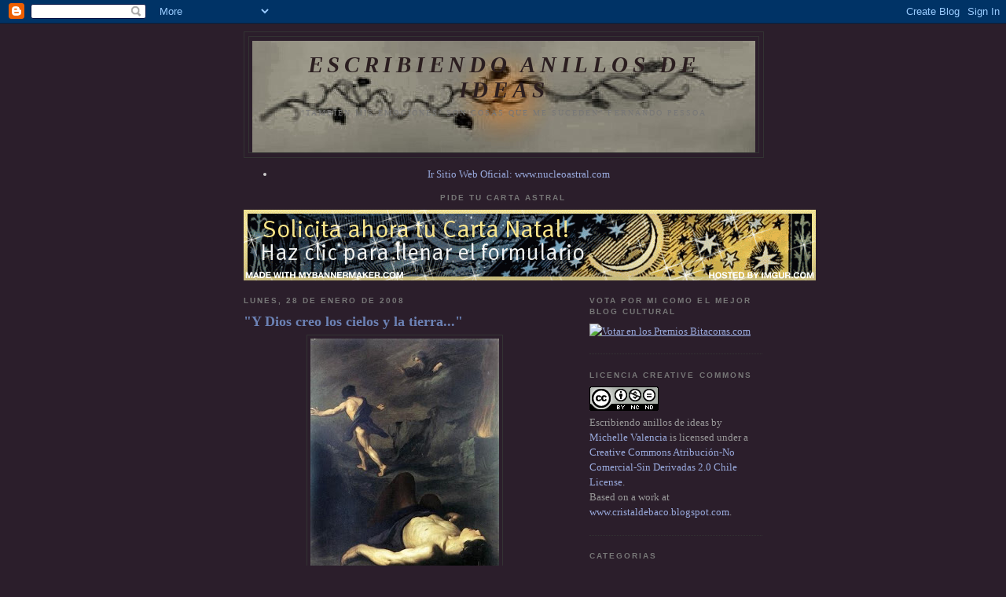

--- FILE ---
content_type: text/html; charset=UTF-8
request_url: https://cristaldebaco.blogspot.com/2008/01/
body_size: 22835
content:
<!DOCTYPE html>
<html dir='ltr'>
<head>
<link href='https://www.blogger.com/static/v1/widgets/2944754296-widget_css_bundle.css' rel='stylesheet' type='text/css'/>
<meta content='text/html; charset=UTF-8' http-equiv='Content-Type'/>
<meta content='blogger' name='generator'/>
<link href='https://cristaldebaco.blogspot.com/favicon.ico' rel='icon' type='image/x-icon'/>
<link href='http://cristaldebaco.blogspot.com/2008/01/' rel='canonical'/>
<link rel="alternate" type="application/atom+xml" title="Escribiendo anillos de ideas - Atom" href="https://cristaldebaco.blogspot.com/feeds/posts/default" />
<link rel="alternate" type="application/rss+xml" title="Escribiendo anillos de ideas - RSS" href="https://cristaldebaco.blogspot.com/feeds/posts/default?alt=rss" />
<link rel="service.post" type="application/atom+xml" title="Escribiendo anillos de ideas - Atom" href="https://www.blogger.com/feeds/1761495908412180350/posts/default" />
<!--Can't find substitution for tag [blog.ieCssRetrofitLinks]-->
<meta content='http://cristaldebaco.blogspot.com/2008/01/' property='og:url'/>
<meta content='Escribiendo anillos de ideas' property='og:title'/>
<meta content='“También mis emociones/ son cosas que me suceden” Fernando Pessoa' property='og:description'/>
<title>Escribiendo anillos de ideas: 01/01/2008 - 02/01/2008</title>
<style id='page-skin-1' type='text/css'><!--
/*
-----------------------------------------------
Blogger Template Style
Name:     Minima Black
Date:     26 Feb 2004
Updated by: Blogger Team
----------------------------------------------- */
/* Use this with templates/template-twocol.html */
body {
background:#2b1e2b;
margin:0;
color:#cccccc;
font: x-small "Trebuchet MS", Trebuchet, Verdana, Sans-serif;
font-size/* */:/**/small;
font-size: /**/small;
text-align: center;
}
a:link {
color:#99aadd;
text-decoration:none;
}
a:visited {
color:#aa77aa;
text-decoration:none;
}
a:hover {
color:#6C82B5;
text-decoration:underline;
}
a img {
border-width:0;
}
/* Header
-----------------------------------------------
*/
#header-wrapper {
width:660px;
margin:0 auto 10px;
border:1px solid #333333;
}
#header-inner {
background-position: center;
margin-left: auto;
margin-right: auto;
}
#header {
margin: 5px;
border: 1px solid #333333;
text-align: center;
color:#2b1e20;
}
#header h1 {
margin:5px 5px 0;
padding:15px 20px .25em;
line-height:1.2em;
text-transform:uppercase;
letter-spacing:.2em;
font: italic bold 220% Georgia, Times, serif;
}
#header a {
color:#2b1e20;
text-decoration:none;
}
#header a:hover {
color:#2b1e20;
}
#header .description {
margin:0 5px 5px;
padding:0 20px 15px;
max-width:700px;
text-transform:uppercase;
letter-spacing:.2em;
line-height: 1.4em;
font: normal normal 78% Georgia, Times, serif;
color: #777777;
}
#header img {
margin-left: auto;
margin-right: auto;
}
/* Outer-Wrapper
----------------------------------------------- */
#outer-wrapper {
width: 660px;
margin:0 auto;
padding:10px;
text-align:left;
font: normal normal 100% Georgia, Times, serif;
}
#main-wrapper {
width: 410px;
float: left;
word-wrap: break-word; /* fix for long text breaking sidebar float in IE */
overflow: hidden;     /* fix for long non-text content breaking IE sidebar float */
}
#sidebar-wrapper {
width: 220px;
float: right;
word-wrap: break-word; /* fix for long text breaking sidebar float in IE */
overflow: hidden;     /* fix for long non-text content breaking IE sidebar float */
}
/* Headings
----------------------------------------------- */
h2 {
margin:1.5em 0 .75em;
font:normal bold 78% 'Trebuchet MS',Trebuchet,Arial,Verdana,Sans-serif;
line-height: 1.4em;
text-transform:uppercase;
letter-spacing:.2em;
color:#777777;
}
/* Posts
-----------------------------------------------
*/
h2.date-header {
margin:1.5em 0 .5em;
}
.post {
margin:.5em 0 1.5em;
border-bottom:1px dotted #333333;
padding-bottom:1.5em;
}
.post h3 {
margin:.25em 0 0;
padding:0 0 4px;
font-size:140%;
font-weight:normal;
line-height:1.4em;
color:#6C82B5;
}
.post h3 a, .post h3 a:visited, .post h3 strong {
display:block;
text-decoration:none;
color:#6C82B5;
font-weight:bold;
}
.post h3 strong, .post h3 a:hover {
color:#cccccc;
}
.post-body {
margin:0 0 .75em;
line-height:1.6em;
}
.post-body blockquote {
line-height:1.3em;
}
.post-footer {
margin: .75em 0;
color:#777777;
text-transform:uppercase;
letter-spacing:.1em;
font: normal normal 78% Georgia, Times, serif;
line-height: 1.4em;
}
.comment-link {
margin-left:.6em;
}
.post img, table.tr-caption-container {
padding:4px;
border:1px solid #333333;
}
.tr-caption-container img {
border: none;
padding: 0;
}
.post blockquote {
margin:1em 20px;
}
.post blockquote p {
margin:.75em 0;
}
/* Comments
----------------------------------------------- */
#comments h4 {
margin:1em 0;
font-weight: bold;
line-height: 1.4em;
text-transform:uppercase;
letter-spacing:.2em;
color: #777777;
}
#comments-block {
margin:1em 0 1.5em;
line-height:1.6em;
}
#comments-block .comment-author {
margin:.5em 0;
}
#comments-block .comment-body {
margin:.25em 0 0;
}
#comments-block .comment-footer {
margin:-.25em 0 2em;
line-height: 1.4em;
text-transform:uppercase;
letter-spacing:.1em;
}
#comments-block .comment-body p {
margin:0 0 .75em;
}
.deleted-comment {
font-style:italic;
color:gray;
}
.feed-links {
clear: both;
line-height: 2.5em;
}
#blog-pager-newer-link {
float: left;
}
#blog-pager-older-link {
float: right;
}
#blog-pager {
text-align: center;
}
/* Sidebar Content
----------------------------------------------- */
.sidebar {
color: #999999;
line-height: 1.5em;
}
.sidebar ul {
list-style:none;
margin:0 0 0;
padding:0 0 0;
}
.sidebar li {
margin:0;
padding-top:0;
padding-right:0;
padding-bottom:.25em;
padding-left:15px;
text-indent:-15px;
line-height:1.5em;
}
.sidebar .widget, .main .widget {
border-bottom:1px dotted #333333;
margin:0 0 1.5em;
padding:0 0 1.5em;
}
.main .Blog {
border-bottom-width: 0;
}
/* Profile
----------------------------------------------- */
.profile-img {
float: left;
margin-top: 0;
margin-right: 5px;
margin-bottom: 5px;
margin-left: 0;
padding: 4px;
border: 1px solid #333333;
}
.profile-data {
margin:0;
text-transform:uppercase;
letter-spacing:.1em;
font: normal normal 78% Georgia, Times, serif;
color: #777777;
font-weight: bold;
line-height: 1.6em;
}
.profile-datablock {
margin:.5em 0 .5em;
}
.profile-textblock {
margin: 0.5em 0;
line-height: 1.6em;
}
.profile-link {
font: normal normal 78% Georgia, Times, serif;
text-transform: uppercase;
letter-spacing: .1em;
}
/* Footer
----------------------------------------------- */
#footer {
width:660px;
clear:both;
margin:0 auto;
padding-top:15px;
line-height: 1.6em;
text-transform:uppercase;
letter-spacing:.1em;
text-align: center;
}

--></style>
<link href='https://www.blogger.com/dyn-css/authorization.css?targetBlogID=1761495908412180350&amp;zx=93dff2a7-10f0-4d2a-9b74-70dcdae0a5dd' media='none' onload='if(media!=&#39;all&#39;)media=&#39;all&#39;' rel='stylesheet'/><noscript><link href='https://www.blogger.com/dyn-css/authorization.css?targetBlogID=1761495908412180350&amp;zx=93dff2a7-10f0-4d2a-9b74-70dcdae0a5dd' rel='stylesheet'/></noscript>
<meta name='google-adsense-platform-account' content='ca-host-pub-1556223355139109'/>
<meta name='google-adsense-platform-domain' content='blogspot.com'/>

</head>
<body>
<div class='navbar section' id='navbar'><div class='widget Navbar' data-version='1' id='Navbar1'><script type="text/javascript">
    function setAttributeOnload(object, attribute, val) {
      if(window.addEventListener) {
        window.addEventListener('load',
          function(){ object[attribute] = val; }, false);
      } else {
        window.attachEvent('onload', function(){ object[attribute] = val; });
      }
    }
  </script>
<div id="navbar-iframe-container"></div>
<script type="text/javascript" src="https://apis.google.com/js/platform.js"></script>
<script type="text/javascript">
      gapi.load("gapi.iframes:gapi.iframes.style.bubble", function() {
        if (gapi.iframes && gapi.iframes.getContext) {
          gapi.iframes.getContext().openChild({
              url: 'https://www.blogger.com/navbar/1761495908412180350?origin\x3dhttps://cristaldebaco.blogspot.com',
              where: document.getElementById("navbar-iframe-container"),
              id: "navbar-iframe"
          });
        }
      });
    </script><script type="text/javascript">
(function() {
var script = document.createElement('script');
script.type = 'text/javascript';
script.src = '//pagead2.googlesyndication.com/pagead/js/google_top_exp.js';
var head = document.getElementsByTagName('head')[0];
if (head) {
head.appendChild(script);
}})();
</script>
</div></div>
<div id='outer-wrapper'><div id='wrap2'>
<!-- skip links for text browsers -->
<span id='skiplinks' style='display:none;'>
<a href='#main'>skip to main </a> |
      <a href='#sidebar'>skip to sidebar</a>
</span>
<div id='header-wrapper'>
<div class='header section' id='header'><div class='widget Header' data-version='1' id='Header1'>
<div id='header-inner' style='background-image: url("https://blogger.googleusercontent.com/img/b/R29vZ2xl/AVvXsEjEy4KyvJvDGNCt-jsW-Gk0jmZ9o5339_hgbREeeCmFlq6uDUkTkqaDR1bZgsbuC2nizHHDIG5jGd_iJjT1-M8uIULe73tAKGGbJFAXv15qQ9pDcMNBfFqzIanhWvLNHNdtWmDrNp6j2W4/s660/ban1.jpg"); background-position: left; width: 640px; min-height: 142px; _height: 142px; background-repeat: no-repeat; '>
<div class='titlewrapper' style='background: transparent'>
<h1 class='title' style='background: transparent; border-width: 0px'>
<a href='https://cristaldebaco.blogspot.com/'>
Escribiendo anillos de ideas
</a>
</h1>
</div>
<div class='descriptionwrapper'>
<p class='description'><span>&#8220;También mis emociones/ son cosas que me suceden&#8221; Fernando Pessoa</span></p>
</div>
</div>
</div></div>
</div>
<div id='content-wrapper'>
<div id='crosscol-wrapper' style='text-align:center'>
<div class='crosscol section' id='crosscol'><div class='widget LinkList' data-version='1' id='LinkList2'>
<div class='widget-content'>
<ul>
<li><a href='http://www.nucleoastral.com'>Ir Sitio Web Oficial: www.nucleoastral.com</a></li>
</ul>
<div class='clear'></div>
</div>
</div><div class='widget HTML' data-version='1' id='HTML6'>
<h2 class='title'>Pide tu Carta Astral</h2>
<div class='widget-content'>
<a href="http://cartasastrologicas.blogspot.com/p/blog-page.html" target="_blank"><img src="https://lh3.googleusercontent.com/blogger_img_proxy/AEn0k_sWgYFV-ER8a2IC8buj5tMiPSzXgIyvw9-TzhjrkuAOi_lU-O5LVP-DZXmHEDRiHTJtzGgqTCOpu3SYwOMwSEc=s0-d" alt="Create your own banner at mybannermaker.com!" border="0"></a><br />
</div>
<div class='clear'></div>
</div></div>
</div>
<div id='main-wrapper'>
<div class='main section' id='main'><div class='widget Blog' data-version='1' id='Blog1'>
<div class='blog-posts hfeed'>

          <div class="date-outer">
        
<h2 class='date-header'><span>lunes, 28 de enero de 2008</span></h2>

          <div class="date-posts">
        
<div class='post-outer'>
<div class='post hentry uncustomized-post-template' itemprop='blogPost' itemscope='itemscope' itemtype='http://schema.org/BlogPosting'>
<meta content='https://blogger.googleusercontent.com/img/b/R29vZ2xl/AVvXsEjNyP53L0WNqzl3n9e-a__RWgyZUYLARahLzRYNAdJHXUnT1WGqHvUWjN7Icf8zZGrsMeKJ1zhd3ljEKtxsETFE31D95KmKg12kvN_NVoFTYQBkvc_8qE-KmQjipAHbccPlUKH6tsYHZg0/s320/cainabel.jpg' itemprop='image_url'/>
<meta content='1761495908412180350' itemprop='blogId'/>
<meta content='2469791084086657148' itemprop='postId'/>
<a name='2469791084086657148'></a>
<h3 class='post-title entry-title' itemprop='name'>
<a href='https://cristaldebaco.blogspot.com/2008/01/y-dios-creo-los-cielos-y-la-tierra.html'>"Y Dios creo los cielos y la tierra..."</a>
</h3>
<div class='post-header'>
<div class='post-header-line-1'></div>
</div>
<div class='post-body entry-content' id='post-body-2469791084086657148' itemprop='description articleBody'>
<a href="https://blogger.googleusercontent.com/img/b/R29vZ2xl/AVvXsEjNyP53L0WNqzl3n9e-a__RWgyZUYLARahLzRYNAdJHXUnT1WGqHvUWjN7Icf8zZGrsMeKJ1zhd3ljEKtxsETFE31D95KmKg12kvN_NVoFTYQBkvc_8qE-KmQjipAHbccPlUKH6tsYHZg0/s1600-h/cainabel.jpg"><img alt="" border="0" id="BLOGGER_PHOTO_ID_5160769828684314194" src="https://blogger.googleusercontent.com/img/b/R29vZ2xl/AVvXsEjNyP53L0WNqzl3n9e-a__RWgyZUYLARahLzRYNAdJHXUnT1WGqHvUWjN7Icf8zZGrsMeKJ1zhd3ljEKtxsETFE31D95KmKg12kvN_NVoFTYQBkvc_8qE-KmQjipAHbccPlUKH6tsYHZg0/s320/cainabel.jpg" style="DISPLAY: block; MARGIN: 0px auto 10px; CURSOR: hand; TEXT-ALIGN: center" /></a><br /><br />"Y Dios creo los cielos y la tierra...", memorable comienzo de la Biblia. Aquí se le otorga a Dios los poderes más divinos como creador absoluto sin principio ni fin, situándolo en la perfección misma, e indicándonos el debido y solemne respeto que merece y el castigo que tendremos si somos desobedientes.<br /><br />Como leerán más abajo, Osho desmenuza objetivamente la Teoría de que Dios es el valor absoluto de la creación divina y le atribuye una serie de defectos humanos, bajándolo de la palestra sagrada, tan solo a una experiencia humana del Amor, haciéndonos ver que el Amor es el valor más grande no Dios.Dios es solo su atributo.<br /><br />Rilke en sus "Historias del buen Dios", es un poco más neutral, y nos interna en este proceso de la creación divina de Dios, mediante una amena prosa de cuentos que parecen para niños, y lo hace de forma muy irónica y simpática, caricaturizando a un Dios más humano que divinidad, imperfecto, un poco torpe y capaz también de cometer errores, de calculo por ejemplo. Un Dios que no ve de cerca lo que esta pasando con el hombre en la tierra mientras se preocupa de otros detalles. Sus errores nos cuestan miles de años y nos dejan entrampados en una involución espiritual entre otros problemas. Ese Dios que describe, tarda en arreglar los errores, pero sus intenciones son nobles para la creación de la tierra y la humanidad.<br /><br />Es rescatable para cada una de las lecturas, me refiero tanto a Osho, como a la Biblia y a Raine María Rilke con su prosa de "Historias del Buen Dios", el verdadero deleite que resulta para el espíritu nutrirse de la pureza de estos escritos.<br /><br /><em><strong>Michelle Valencia</strong></em><br /><br /><br />EL AMOR DE OSHO<br /><br />El hombre de hoy está acostumbrado a que lo condenen, a que lo castiguen, porque el hombre carga un gran sentimiento de culpa, el hombre de hoy no se acepta.<br /><br />Las religiones y el cristianismo le enseñaron a cargar con el pecado de Adán y Eva por desobedecer a Dios. Pero no se puede decir que eso fuera un gran pecado, es más; hicieron muy bien en desobedecerlo. Si alguien cometió un pecado, fue Dios al prohibir a su propio hijo e hija, que comieran del fruto de la ciencia y de la vida eterna. &#191;Qué clase de padre es ese? &#191;Qué clase de Dios? &#191;Que clase de amor?<br /><br />El amor de Dios les hubiera exigido a Adan y Eva:"Comed cuanto queráis del árbol de la sabiduría y cuanto queráis del árbol de la vida eterna, para que podáis estar en el mismo espacio de inmortalidad en que estoy yo."Para quién amará eso habría sido muy fácil, pero el que Dios le prohibiera a Adán adquirir la sabiduría significa que quería mantenerlo en la ignorancia. Quizás tuviera envidia y temiera que si Adán adquiriera sabiduría fuera como él, quería que Adán siguiera siendo inferior. Ese Dios de la prohibición a Adán y Eva como lo enseña la Biblia, debe ser un Dios muy envidioso y muy inhumano.<br /><br />&#191;Sabes que?, Incluso si Adán hubiera cometido un pecado, tu no tienes por qué cargar con él.Según las religiones, fuiste creado por Dios, pero en lugar de llevar en ti lo divino, te hacen cargar con la desobediencia de Adán y Eva.<br /><br />Esa es la forma occidental de condenarte; eres un pecador. La forma oriental llega a la misma conclusión bajo premisas distintas. Dicen que todos tiene una enorme carga de pecados y malas obras, cometidos en el transcurso de millones de vidas pasadas.Si tu padre comete un delito, debes cargar sobre los hombros ese delito?, no pueden llevarte a ti a la cárcel!<br /><br />Que extraña estrategia para destruir la dignidad de las personas, para reducirte a un ser sub-humano. &#191;Cómo puedes quererte? Puedes odiar, pero no amar, pues cargas una enorme carga de pecados que tarde o temprano amenazará tu conciencia.<br /><br />&#180;Te han dicho "naciste en pecado", como puedes amara a alguien? de tu nacimiento has sido flagelado con las terribles cargas del pasado que te han impuesto.<br /><br />No sabes nada de la existencia, no sabes nada de ti mismo Solo desde tu propio ser comprenderás lo que hay en tu entorno.Has visto a otros muriendo?, te has visto muriendo?, cuando te conozcas a ti mismo(a) no tendrás miedo a la muerte, y sabrás que es solo un paso de la peregrinación del alma, y podrás amar realmente, porque si no te conoces a ti misma, no sabes amar.<br /><br />La gente en cuanto empieza a sentirse culpable, la única forma de librarse de la culpa consiste en rendir culto a quien has crucificado. El culto te ayudará a sentirte bien, porque aunque lo has crucificado reconoces que has hecho algo malo y estás dispuesto a todo... lo adorarás, leerás la Biblia, te volverás fanático. Ese culto no es amor, es una compensación, es un consuelo, no es amor.<br /><br />El amor tiene un carácter completamente distinto. Es puro júbilo, es la sensación de la dicha en presencia de la persona con la que se da la gran historia de amor. No preguntes que es, es algo de el corazón que no quiere saber nada de explicaciones. A partir de cierta etapa las palabras son peligrosas, no le llames amor, dejarás de crecer, pero vas por buen camino si danzas con él.<br /><br />Jesucristo dijo: Dios es amor. Dios no es amor, porque si Dios es amor, no puede arrojar a los pecadores al fuego eterno, si Dios es amor, no puede ser la ley.<br /><br />El amor es Dios, Dios es su atributo, solo una cualidad de la extraordinaria experiencia del amor. Dios no es una persona, sino solo una experiencia de quienes al conocido el amor.<br /><br />El amor es el valor absoluto, no hay nada más allá, por consiguiente no se puede perfeccionar.No necesitas perfeccionarlo, porque es perfecto.<br /><br />Fuente:La pasión por lo imposible, OSHO
<div style='clear: both;'></div>
</div>
<div class='post-footer'>
<div class='post-footer-line post-footer-line-1'>
<span class='post-author vcard'>
Publicado por
<span class='fn' itemprop='author' itemscope='itemscope' itemtype='http://schema.org/Person'>
<meta content='https://www.blogger.com/profile/14767066345497321654' itemprop='url'/>
<a class='g-profile' href='https://www.blogger.com/profile/14767066345497321654' rel='author' title='author profile'>
<span itemprop='name'>CristaldeBaco</span>
</a>
</span>
</span>
<span class='post-timestamp'>
en
<meta content='http://cristaldebaco.blogspot.com/2008/01/y-dios-creo-los-cielos-y-la-tierra.html' itemprop='url'/>
<a class='timestamp-link' href='https://cristaldebaco.blogspot.com/2008/01/y-dios-creo-los-cielos-y-la-tierra.html' rel='bookmark' title='permanent link'><abbr class='published' itemprop='datePublished' title='2008-01-28T19:50:00-08:00'>19:50</abbr></a>
</span>
<span class='post-comment-link'>
<a class='comment-link' href='https://www.blogger.com/comment/fullpage/post/1761495908412180350/2469791084086657148' onclick=''>
3 comentarios:
  </a>
</span>
<span class='post-icons'>
<span class='item-control blog-admin pid-523485276'>
<a href='https://www.blogger.com/post-edit.g?blogID=1761495908412180350&postID=2469791084086657148&from=pencil' title='Editar entrada'>
<img alt='' class='icon-action' height='18' src='https://resources.blogblog.com/img/icon18_edit_allbkg.gif' width='18'/>
</a>
</span>
</span>
<div class='post-share-buttons goog-inline-block'>
</div>
</div>
<div class='post-footer-line post-footer-line-2'>
<span class='post-labels'>
Etiquetas:
<a href='https://cristaldebaco.blogspot.com/search/label/De%20donde%20venimos' rel='tag'>De donde venimos</a>
</span>
</div>
<div class='post-footer-line post-footer-line-3'>
<span class='post-location'>
</span>
</div>
</div>
</div>
</div>

          </div></div>
        

          <div class="date-outer">
        
<h2 class='date-header'><span>miércoles, 23 de enero de 2008</span></h2>

          <div class="date-posts">
        
<div class='post-outer'>
<div class='post hentry uncustomized-post-template' itemprop='blogPost' itemscope='itemscope' itemtype='http://schema.org/BlogPosting'>
<meta content='https://blogger.googleusercontent.com/img/b/R29vZ2xl/AVvXsEiWJW905fJeaWnCOwBJns0_ODpsj6hKvn7rtP1jo7BeWBFGSwkzOH-aeLi_ktmzwrBNyRi6oG-NV5oW3JwPcXXDRKjKOuRuULCzfgJWcTAkImpt0anbCWCvmgQ0cS7XCHXdcr45o1gYRW8/s320/La-sabana-blanca.jpg' itemprop='image_url'/>
<meta content='1761495908412180350' itemprop='blogId'/>
<meta content='365213993854411715' itemprop='postId'/>
<a name='365213993854411715'></a>
<h3 class='post-title entry-title' itemprop='name'>
<a href='https://cristaldebaco.blogspot.com/2008/01/fragancia.html'>Fragancia</a>
</h3>
<div class='post-header'>
<div class='post-header-line-1'></div>
</div>
<div class='post-body entry-content' id='post-body-365213993854411715' itemprop='description articleBody'>
<a href="https://blogger.googleusercontent.com/img/b/R29vZ2xl/AVvXsEiWJW905fJeaWnCOwBJns0_ODpsj6hKvn7rtP1jo7BeWBFGSwkzOH-aeLi_ktmzwrBNyRi6oG-NV5oW3JwPcXXDRKjKOuRuULCzfgJWcTAkImpt0anbCWCvmgQ0cS7XCHXdcr45o1gYRW8/s1600-h/La-sabana-blanca.jpg"><img alt="" border="0" id="BLOGGER_PHOTO_ID_5160648504448136770" src="https://blogger.googleusercontent.com/img/b/R29vZ2xl/AVvXsEiWJW905fJeaWnCOwBJns0_ODpsj6hKvn7rtP1jo7BeWBFGSwkzOH-aeLi_ktmzwrBNyRi6oG-NV5oW3JwPcXXDRKjKOuRuULCzfgJWcTAkImpt0anbCWCvmgQ0cS7XCHXdcr45o1gYRW8/s320/La-sabana-blanca.jpg" style="DISPLAY: block; MARGIN: 0px auto 10px; CURSOR: hand; TEXT-ALIGN: center" /></a><br /><div><a href="https://blogger.googleusercontent.com/img/b/R29vZ2xl/AVvXsEgaiWTnSuDZb01nkLEBZ47UtNT6qDx6A4Rugh04opZvdoZpEFIToWoz66gKcj9mZLl7OT1qBFZ4YHkp-NFBMJeFdW16yPvPE4XfBcmA7C5M6c_gyduju4OO9zQtrbTXIT_uyArUNH1wMCw/s1600-h/La-sabana-blanca.jpg"></a><br /><div>Una fragancia sensual me envuelve.</div><div><br /><br /></div><div>De pronto, </div><div><br /><br /></div><div>despierto rodeada de sàbanas y espejos.</div><div><br /><br /><br /></div><div></div><div><br /></div><div>La luna esparce su hechizo,</div><div><br /><br /></div><div>estalla en fugas de apacible ritmo.</div><div><br /><br /></div><div>En ese ambiente còmplice</div><div><br /><br /></div><div>se derrama el licor màs dulce en mis labios,</div><div><br /><br /></div><div>desciende la aventura por mi cuerpo</div><div><br /><br /></div><div>hasta llegar a mis pies.</div><div><br /><br /></div><div>Como una sombra,</div><div><br /><br /></div><div>se desliza sobre mì</div><div><br /><br /></div><div>despertando un volcàn</div><div><br /><br /></div><div>de lava cadenciosa.</div><div><br /><br /><br /></div><div></div><div><br /></div><div>Ya es hora de marchar.</div><div><br /><br /></div><div>Una mano detiene mi paso</div><div><br /><br /></div><div>para no dejarme ir nunca más.</div><div><br /><br /><br /></div><div></div><div><em><strong>Michelle Valencia</strong></em></div><div><br /><br /><br /></div><div></div><div><br /><br /><br /></div><div></div><div><br /><br /><br /></div><div></div></div>
<div style='clear: both;'></div>
</div>
<div class='post-footer'>
<div class='post-footer-line post-footer-line-1'>
<span class='post-author vcard'>
Publicado por
<span class='fn' itemprop='author' itemscope='itemscope' itemtype='http://schema.org/Person'>
<meta content='https://www.blogger.com/profile/14767066345497321654' itemprop='url'/>
<a class='g-profile' href='https://www.blogger.com/profile/14767066345497321654' rel='author' title='author profile'>
<span itemprop='name'>CristaldeBaco</span>
</a>
</span>
</span>
<span class='post-timestamp'>
en
<meta content='http://cristaldebaco.blogspot.com/2008/01/fragancia.html' itemprop='url'/>
<a class='timestamp-link' href='https://cristaldebaco.blogspot.com/2008/01/fragancia.html' rel='bookmark' title='permanent link'><abbr class='published' itemprop='datePublished' title='2008-01-23T12:16:00-08:00'>12:16</abbr></a>
</span>
<span class='post-comment-link'>
<a class='comment-link' href='https://www.blogger.com/comment/fullpage/post/1761495908412180350/365213993854411715' onclick=''>
3 comentarios:
  </a>
</span>
<span class='post-icons'>
<span class='item-control blog-admin pid-523485276'>
<a href='https://www.blogger.com/post-edit.g?blogID=1761495908412180350&postID=365213993854411715&from=pencil' title='Editar entrada'>
<img alt='' class='icon-action' height='18' src='https://resources.blogblog.com/img/icon18_edit_allbkg.gif' width='18'/>
</a>
</span>
</span>
<div class='post-share-buttons goog-inline-block'>
</div>
</div>
<div class='post-footer-line post-footer-line-2'>
<span class='post-labels'>
Etiquetas:
<a href='https://cristaldebaco.blogspot.com/search/label/poes%C3%ADa' rel='tag'>poesía</a>
</span>
</div>
<div class='post-footer-line post-footer-line-3'>
<span class='post-location'>
</span>
</div>
</div>
</div>
</div>

          </div></div>
        

          <div class="date-outer">
        
<h2 class='date-header'><span>miércoles, 16 de enero de 2008</span></h2>

          <div class="date-posts">
        
<div class='post-outer'>
<div class='post hentry uncustomized-post-template' itemprop='blogPost' itemscope='itemscope' itemtype='http://schema.org/BlogPosting'>
<meta content='https://blogger.googleusercontent.com/img/b/R29vZ2xl/AVvXsEjq8CiTkuBut2GIlr_f1ybMRWpt-oFzxvBhEqHFT-2f9pw6GZ_0HTQlSIBNPCBxv3S_iiwkN1Wa-fIpFFvsUCMYs1khe6MoNfQnW0EHJHXWaXU_bPgXbgza0cSm1hWHft4DY44Jua0SXmU/s320/Michell+Bacan.jpg' itemprop='image_url'/>
<meta content='1761495908412180350' itemprop='blogId'/>
<meta content='3553997821643728063' itemprop='postId'/>
<a name='3553997821643728063'></a>
<h3 class='post-title entry-title' itemprop='name'>
<a href='https://cristaldebaco.blogspot.com/2008/01/mi-escondite-secreto.html'>Mi escondite secreto</a>
</h3>
<div class='post-header'>
<div class='post-header-line-1'></div>
</div>
<div class='post-body entry-content' id='post-body-3553997821643728063' itemprop='description articleBody'>
<a href="https://blogger.googleusercontent.com/img/b/R29vZ2xl/AVvXsEjq8CiTkuBut2GIlr_f1ybMRWpt-oFzxvBhEqHFT-2f9pw6GZ_0HTQlSIBNPCBxv3S_iiwkN1Wa-fIpFFvsUCMYs1khe6MoNfQnW0EHJHXWaXU_bPgXbgza0cSm1hWHft4DY44Jua0SXmU/s1600-h/Michell+Bacan.jpg"><img alt="" border="0" id="BLOGGER_PHOTO_ID_5156047879902778994" src="https://blogger.googleusercontent.com/img/b/R29vZ2xl/AVvXsEjq8CiTkuBut2GIlr_f1ybMRWpt-oFzxvBhEqHFT-2f9pw6GZ_0HTQlSIBNPCBxv3S_iiwkN1Wa-fIpFFvsUCMYs1khe6MoNfQnW0EHJHXWaXU_bPgXbgza0cSm1hWHft4DY44Jua0SXmU/s320/Michell+Bacan.jpg" style="DISPLAY: block; MARGIN: 0px auto 10px; CURSOR: hand; TEXT-ALIGN: center" /></a><br /><div></div><br /><div>&#191;Tienes un escondite secreto,</div><br /><div>un lugar donde habitan </div><br /><div>tus màs recònditos pensamientos?</div><br /><div>Si lo buscas,</div><br /><div>ese lugar existe</div><br /><div>y es sobrenatural..</div><br /><div></div><br /><div>Lo encuentran los espiritus soñadores,</div><br /><div>un alma insensible </div><br /><div>no lo conocerà jamàs,</div><br /><div>ni el que perdiò el impetu de crear</div><br /><div>o adora su raciocinio,</div><br /><div>No podrà captar la energìa viva del universo</div><br /><div>en el desierto de su insenisibilidad.</div><br /><div></div><br /><div><em><strong>Michelle Valencia</strong></em></div>
<div style='clear: both;'></div>
</div>
<div class='post-footer'>
<div class='post-footer-line post-footer-line-1'>
<span class='post-author vcard'>
Publicado por
<span class='fn' itemprop='author' itemscope='itemscope' itemtype='http://schema.org/Person'>
<meta content='https://www.blogger.com/profile/14767066345497321654' itemprop='url'/>
<a class='g-profile' href='https://www.blogger.com/profile/14767066345497321654' rel='author' title='author profile'>
<span itemprop='name'>CristaldeBaco</span>
</a>
</span>
</span>
<span class='post-timestamp'>
en
<meta content='http://cristaldebaco.blogspot.com/2008/01/mi-escondite-secreto.html' itemprop='url'/>
<a class='timestamp-link' href='https://cristaldebaco.blogspot.com/2008/01/mi-escondite-secreto.html' rel='bookmark' title='permanent link'><abbr class='published' itemprop='datePublished' title='2008-01-16T04:15:00-08:00'>4:15</abbr></a>
</span>
<span class='post-comment-link'>
<a class='comment-link' href='https://www.blogger.com/comment/fullpage/post/1761495908412180350/3553997821643728063' onclick=''>
7 comentarios:
  </a>
</span>
<span class='post-icons'>
<span class='item-control blog-admin pid-523485276'>
<a href='https://www.blogger.com/post-edit.g?blogID=1761495908412180350&postID=3553997821643728063&from=pencil' title='Editar entrada'>
<img alt='' class='icon-action' height='18' src='https://resources.blogblog.com/img/icon18_edit_allbkg.gif' width='18'/>
</a>
</span>
</span>
<div class='post-share-buttons goog-inline-block'>
</div>
</div>
<div class='post-footer-line post-footer-line-2'>
<span class='post-labels'>
Etiquetas:
<a href='https://cristaldebaco.blogspot.com/search/label/poes%C3%ADa' rel='tag'>poesía</a>
</span>
</div>
<div class='post-footer-line post-footer-line-3'>
<span class='post-location'>
</span>
</div>
</div>
</div>
</div>

          </div></div>
        

          <div class="date-outer">
        
<h2 class='date-header'><span>viernes, 11 de enero de 2008</span></h2>

          <div class="date-posts">
        
<div class='post-outer'>
<div class='post hentry uncustomized-post-template' itemprop='blogPost' itemscope='itemscope' itemtype='http://schema.org/BlogPosting'>
<meta content='https://blogger.googleusercontent.com/img/b/R29vZ2xl/AVvXsEh24Om_m-fEGBRX80eteWdCW9FU0gHcAXRSWYlKCKJQXgIoIoeKM-hrR9rqEReF0BtVAT1G_uYzIdNi1iimpwmwuNBvEM8BijfkjknZuUBMavfQMD4IgtSygx3rXm1aAK8_DEZB3nMJORo/s320/discurso+3.JPG' itemprop='image_url'/>
<meta content='1761495908412180350' itemprop='blogId'/>
<meta content='7953155353406922904' itemprop='postId'/>
<a name='7953155353406922904'></a>
<h3 class='post-title entry-title' itemprop='name'>
<a href='https://cristaldebaco.blogspot.com/2008/01/ronda-de-palabras.html'>Ronda de Palabras</a>
</h3>
<div class='post-header'>
<div class='post-header-line-1'></div>
</div>
<div class='post-body entry-content' id='post-body-7953155353406922904' itemprop='description articleBody'>
<a href="https://blogger.googleusercontent.com/img/b/R29vZ2xl/AVvXsEh24Om_m-fEGBRX80eteWdCW9FU0gHcAXRSWYlKCKJQXgIoIoeKM-hrR9rqEReF0BtVAT1G_uYzIdNi1iimpwmwuNBvEM8BijfkjknZuUBMavfQMD4IgtSygx3rXm1aAK8_DEZB3nMJORo/s1600-h/discurso+3.JPG"><img alt="" border="0" id="BLOGGER_PHOTO_ID_5154274397711947298" src="https://blogger.googleusercontent.com/img/b/R29vZ2xl/AVvXsEh24Om_m-fEGBRX80eteWdCW9FU0gHcAXRSWYlKCKJQXgIoIoeKM-hrR9rqEReF0BtVAT1G_uYzIdNi1iimpwmwuNBvEM8BijfkjknZuUBMavfQMD4IgtSygx3rXm1aAK8_DEZB3nMJORo/s320/discurso+3.JPG" style="FLOAT: left; MARGIN: 0px 10px 10px 0px; CURSOR: hand" /></a><br /><br /><br /><br /><br /><br /><br /><br /><br /><br /><br /><br /><br /><br /><br /><br /><br /><br /><br />Un discurso hermoso<br /><br />empinò su canto en el camino.<br /><br />Las palabras hacìan rondas intensas,<br /><br />ya no se detenìan<br /><br />hasta producir un estruendoso aplauso.<br /><br /><br />Habìa algo palpable en el ambiente,<br /><br />lo llevaba y traìa<br /><br />por las mareas verbales<br /><br />y allì sòlo primaba la esencia de los presentes<br /><br />en el mar inmenso de los vocablos<br /><br />èsos cristales apadrinados por Baco<br /><br />que estiraron mis lìmites hasta hacerlos irrumpir<br /><br />en una gran fiesta desenfrenada.<br /><br /><br /><em><strong>Michelle Valencia</strong></em><br /><br /><p></p>
<div style='clear: both;'></div>
</div>
<div class='post-footer'>
<div class='post-footer-line post-footer-line-1'>
<span class='post-author vcard'>
Publicado por
<span class='fn' itemprop='author' itemscope='itemscope' itemtype='http://schema.org/Person'>
<meta content='https://www.blogger.com/profile/14767066345497321654' itemprop='url'/>
<a class='g-profile' href='https://www.blogger.com/profile/14767066345497321654' rel='author' title='author profile'>
<span itemprop='name'>CristaldeBaco</span>
</a>
</span>
</span>
<span class='post-timestamp'>
en
<meta content='http://cristaldebaco.blogspot.com/2008/01/ronda-de-palabras.html' itemprop='url'/>
<a class='timestamp-link' href='https://cristaldebaco.blogspot.com/2008/01/ronda-de-palabras.html' rel='bookmark' title='permanent link'><abbr class='published' itemprop='datePublished' title='2008-01-11T07:52:00-08:00'>7:52</abbr></a>
</span>
<span class='post-comment-link'>
<a class='comment-link' href='https://www.blogger.com/comment/fullpage/post/1761495908412180350/7953155353406922904' onclick=''>
5 comentarios:
  </a>
</span>
<span class='post-icons'>
<span class='item-control blog-admin pid-523485276'>
<a href='https://www.blogger.com/post-edit.g?blogID=1761495908412180350&postID=7953155353406922904&from=pencil' title='Editar entrada'>
<img alt='' class='icon-action' height='18' src='https://resources.blogblog.com/img/icon18_edit_allbkg.gif' width='18'/>
</a>
</span>
</span>
<div class='post-share-buttons goog-inline-block'>
</div>
</div>
<div class='post-footer-line post-footer-line-2'>
<span class='post-labels'>
Etiquetas:
<a href='https://cristaldebaco.blogspot.com/search/label/poes%C3%ADa' rel='tag'>poesía</a>
</span>
</div>
<div class='post-footer-line post-footer-line-3'>
<span class='post-location'>
</span>
</div>
</div>
</div>
</div>

        </div></div>
      
</div>
<div class='blog-pager' id='blog-pager'>
<span id='blog-pager-newer-link'>
<a class='blog-pager-newer-link' href='https://cristaldebaco.blogspot.com/search?updated-max=2008-03-24T00:48:00-07:00&amp;max-results=7&amp;reverse-paginate=true' id='Blog1_blog-pager-newer-link' title='Entradas más recientes'>Entradas más recientes</a>
</span>
<a class='home-link' href='https://cristaldebaco.blogspot.com/'>Inicio</a>
</div>
<div class='clear'></div>
<div class='blog-feeds'>
<div class='feed-links'>
Suscribirse a:
<a class='feed-link' href='https://cristaldebaco.blogspot.com/feeds/posts/default' target='_blank' type='application/atom+xml'>Comentarios (Atom)</a>
</div>
</div>
</div></div>
</div>
<div id='sidebar-wrapper'>
<div class='sidebar section' id='sidebar'><div class='widget Text' data-version='1' id='Text2'>
<h2 class='title'>Vota por mi como el mejor blog cultural</h2>
<div class='widget-content'>
<span style="text-decoration: underline;"><a href="http://bitacoras.com/premios11/votar/f41c8a0d547c5309a9db743cf68831c174394b08"><img src="https://lh3.googleusercontent.com/blogger_img_proxy/AEn0k_vwSmER7D8U56RVUnXcWnCU3KYVsRJ4Q3X3SL_jLX4f70Vh0dZP0k86mZSZL2H8vbKhIDAIeoU4vQ1X5jdjGOnm14FguLit4cms3vU2e2FQqBpm_0EPo2u2PJlRaEX_Hpgtz7D0ycc=s0-d" alt="Votar en los Premios Bitacoras.com" border="0"></a><br/></span>
</div>
<div class='clear'></div>
</div><div class='widget HTML' data-version='1' id='HTML4'>
<h2 class='title'>Licencia Creative Commons</h2>
<div class='widget-content'>
<a href="http://creativecommons.org/licenses/by-nc-nd/2.0/cl/" rel="license"><img alt="Creative Commons License" style="border-width:0" src="https://lh3.googleusercontent.com/blogger_img_proxy/AEn0k_ud003c-2BonAV_ZBWn7SM5Gk5UzNywsi9m8n0_0dVSTNWwf1c734IrayhBh9oZur6fp7H6JSgokDxPjxuM9Ufyh5A--NRn3XxekCYqO-kqjpweI0DFDfOg5CJl=s0-d"></a><br/><span xmlns:dc="http://purl.org/dc/elements/1.1/" property="dc:title">Escribiendo anillos de ideas</span> by <a property="cc:attributionName" href="www.cristaldebaco.blogspot.com" rel="cc:attributionURL" xmlns:cc="http://creativecommons.org/ns#">Michelle Valencia</a> is licensed under a <a href="http://creativecommons.org/licenses/by-nc-nd/2.0/cl/" rel="license">Creative Commons Atribuci&#243;n-No Comercial-Sin Derivadas 2.0 Chile License</a>.<br/>Based on a work at <a xmlns:dc="http://purl.org/dc/elements/1.1/" href="www.cristaldebaco.blogspot.com" rel="dc:source">www.cristaldebaco.blogspot.com</a>.
</div>
<div class='clear'></div>
</div><div class='widget Label' data-version='1' id='Label1'>
<h2>Categorias</h2>
<div class='widget-content list-label-widget-content'>
<ul>
<li>
<a dir='ltr' href='https://cristaldebaco.blogspot.com/search/label/%E2%80%9CEarthlings%E2%80%9D'>&#8220;Earthlings&#8221;</a>
</li>
<li>
<a dir='ltr' href='https://cristaldebaco.blogspot.com/search/label/18%20de%20septiembre'>18 de septiembre</a>
</li>
<li>
<a dir='ltr' href='https://cristaldebaco.blogspot.com/search/label/Absurdos%20Finales'>Absurdos Finales</a>
</li>
<li>
<a dir='ltr' href='https://cristaldebaco.blogspot.com/search/label/Acerca%20del%20perd%C3%B3n'>Acerca del perdón</a>
</li>
<li>
<a dir='ltr' href='https://cristaldebaco.blogspot.com/search/label/Adam%20Ant%20-%20Wonderful'>Adam Ant - Wonderful</a>
</li>
<li>
<a dir='ltr' href='https://cristaldebaco.blogspot.com/search/label/Alfredo%20de%20Vigny'>Alfredo de Vigny</a>
</li>
<li>
<a dir='ltr' href='https://cristaldebaco.blogspot.com/search/label/Amor%20que%20Regresa'>Amor que Regresa</a>
</li>
<li>
<a dir='ltr' href='https://cristaldebaco.blogspot.com/search/label/animales%20encarcelados'>animales encarcelados</a>
</li>
<li>
<a dir='ltr' href='https://cristaldebaco.blogspot.com/search/label/Aprender%20a%20Vivir'>Aprender a Vivir</a>
</li>
<li>
<a dir='ltr' href='https://cristaldebaco.blogspot.com/search/label/Arcano%20de%20la%20Luna'>Arcano de la Luna</a>
</li>
<li>
<a dir='ltr' href='https://cristaldebaco.blogspot.com/search/label/Arcano%20del%20Sol'>Arcano del Sol</a>
</li>
<li>
<a dir='ltr' href='https://cristaldebaco.blogspot.com/search/label/Arcano%20el%20diablo'>Arcano el diablo</a>
</li>
<li>
<a dir='ltr' href='https://cristaldebaco.blogspot.com/search/label/asadito%20parrillero'>asadito parrillero</a>
</li>
<li>
<a dir='ltr' href='https://cristaldebaco.blogspot.com/search/label/Asamblea%20Constituyente'>Asamblea Constituyente</a>
</li>
<li>
<a dir='ltr' href='https://cristaldebaco.blogspot.com/search/label/c%C3%A1rceles%20de%20animales'>cárceles de animales</a>
</li>
<li>
<a dir='ltr' href='https://cristaldebaco.blogspot.com/search/label/Carlos%20Mellado'>Carlos Mellado</a>
</li>
<li>
<a dir='ltr' href='https://cristaldebaco.blogspot.com/search/label/Cine%20Arte%20con%20Armando%20Uribe'>Cine Arte con Armando Uribe</a>
</li>
<li>
<a dir='ltr' href='https://cristaldebaco.blogspot.com/search/label/Clases%20de%20Tarot%20Experimental'>Clases de Tarot Experimental</a>
</li>
<li>
<a dir='ltr' href='https://cristaldebaco.blogspot.com/search/label/Creaci%C3%B3n%20Literaria'>Creación Literaria</a>
</li>
<li>
<a dir='ltr' href='https://cristaldebaco.blogspot.com/search/label/Cuentos%20infantiles'>Cuentos infantiles</a>
</li>
<li>
<a dir='ltr' href='https://cristaldebaco.blogspot.com/search/label/De%20donde%20venimos'>De donde venimos</a>
</li>
<li>
<a dir='ltr' href='https://cristaldebaco.blogspot.com/search/label/Despierta%20Humanidad'>Despierta Humanidad</a>
</li>
<li>
<a dir='ltr' href='https://cristaldebaco.blogspot.com/search/label/Destrucci%C3%B3n%20del%20planeta'>Destrucción del planeta</a>
</li>
<li>
<a dir='ltr' href='https://cristaldebaco.blogspot.com/search/label/Digital%20-%20Joy%20Division'>Digital - Joy Division</a>
</li>
<li>
<a dir='ltr' href='https://cristaldebaco.blogspot.com/search/label/dos%20leones%20sacrificados%20al%20atacar%20a%20un%20hombre%20en%20el%20zool%C3%B3gico%20metropolitano'>dos leones sacrificados al atacar a un hombre en el zoológico metropolitano</a>
</li>
<li>
<a dir='ltr' href='https://cristaldebaco.blogspot.com/search/label/Duelo%20nacional'>Duelo nacional</a>
</li>
<li>
<a dir='ltr' href='https://cristaldebaco.blogspot.com/search/label/Edo%20Caroe'>Edo Caroe</a>
</li>
<li>
<a dir='ltr' href='https://cristaldebaco.blogspot.com/search/label/Egipto%20el%20espejo%20del%20cielo'>Egipto el espejo del cielo</a>
</li>
<li>
<a dir='ltr' href='https://cristaldebaco.blogspot.com/search/label/el%20Adios'>el Adios</a>
</li>
<li>
<a dir='ltr' href='https://cristaldebaco.blogspot.com/search/label/El%20Cielo%20sigue%20siendo%20azul'>El Cielo sigue siendo azul</a>
</li>
<li>
<a dir='ltr' href='https://cristaldebaco.blogspot.com/search/label/El%20deleite%20supremo%20es%20el%20orgasmo'>El deleite supremo es el orgasmo</a>
</li>
<li>
<a dir='ltr' href='https://cristaldebaco.blogspot.com/search/label/El%20habito%20prejuicioso%20de%20juzgar%20la%20vida%20de%20los%20artistas'>El habito prejuicioso de juzgar la vida de los artistas</a>
</li>
<li>
<a dir='ltr' href='https://cristaldebaco.blogspot.com/search/label/El%20lenguaje%20de%20la%20tierra%20y%20los%20animales'>El lenguaje de la tierra y los animales</a>
</li>
<li>
<a dir='ltr' href='https://cristaldebaco.blogspot.com/search/label/El%20oraculo%20del%20Universo'>El oraculo del Universo</a>
</li>
<li>
<a dir='ltr' href='https://cristaldebaco.blogspot.com/search/label/El%20otro%20Roberto%20Matta'>El otro Roberto Matta</a>
</li>
<li>
<a dir='ltr' href='https://cristaldebaco.blogspot.com/search/label/el%20poder%20curativo%20de%20la%20palabra'>el poder curativo de la palabra</a>
</li>
<li>
<a dir='ltr' href='https://cristaldebaco.blogspot.com/search/label/Elevaci%C3%B3n'>Elevación</a>
</li>
<li>
<a dir='ltr' href='https://cristaldebaco.blogspot.com/search/label/Eliphas%20Levi'>Eliphas Levi</a>
</li>
<li>
<a dir='ltr' href='https://cristaldebaco.blogspot.com/search/label/en%20Valpara%C3%ADso'>en Valparaíso</a>
</li>
<li>
<a dir='ltr' href='https://cristaldebaco.blogspot.com/search/label/escritos%20no%20poemas'>escritos no poemas</a>
</li>
<li>
<a dir='ltr' href='https://cristaldebaco.blogspot.com/search/label/especismo'>especismo</a>
</li>
<li>
<a dir='ltr' href='https://cristaldebaco.blogspot.com/search/label/Especismo%20y%20racismo'>Especismo y racismo</a>
</li>
<li>
<a dir='ltr' href='https://cristaldebaco.blogspot.com/search/label/Esperanza'>Esperanza</a>
</li>
<li>
<a dir='ltr' href='https://cristaldebaco.blogspot.com/search/label/Eventos'>Eventos</a>
</li>
<li>
<a dir='ltr' href='https://cristaldebaco.blogspot.com/search/label/Exposici%C3%B3n%20de%20arte%20Michelle%20Valencia%20G'>Exposición de arte Michelle Valencia G</a>
</li>
<li>
<a dir='ltr' href='https://cristaldebaco.blogspot.com/search/label/Exposiciones%20Michelle%20Valencia%20G.'>Exposiciones Michelle Valencia G.</a>
</li>
<li>
<a dir='ltr' href='https://cristaldebaco.blogspot.com/search/label/Expresi%C3%B3n%20Literaria'>Expresión Literaria</a>
</li>
<li>
<a dir='ltr' href='https://cristaldebaco.blogspot.com/search/label/Expresiones%20Po%C3%A9ticas'>Expresiones Poéticas</a>
</li>
<li>
<a dir='ltr' href='https://cristaldebaco.blogspot.com/search/label/femicidio%20fustrado'>femicidio fustrado</a>
</li>
<li>
<a dir='ltr' href='https://cristaldebaco.blogspot.com/search/label/Festival%20de%20Vi%C3%B1a%202016'>Festival de Viña 2016</a>
</li>
<li>
<a dir='ltr' href='https://cristaldebaco.blogspot.com/search/label/Final'>Final</a>
</li>
<li>
<a dir='ltr' href='https://cristaldebaco.blogspot.com/search/label/Flor%20del%20Loto'>Flor del Loto</a>
</li>
<li>
<a dir='ltr' href='https://cristaldebaco.blogspot.com/search/label/Glosario%20Lit%C3%BArgico'>Glosario Litúrgico</a>
</li>
<li>
<a dir='ltr' href='https://cristaldebaco.blogspot.com/search/label/Humor'>Humor</a>
</li>
<li>
<a dir='ltr' href='https://cristaldebaco.blogspot.com/search/label/Ian%20Curtis'>Ian Curtis</a>
</li>
<li>
<a dir='ltr' href='https://cristaldebaco.blogspot.com/search/label/Ideolog%C3%ADa%20%20Neoliberal%20Capitalista%20de%20Mercado%20Desregulado'>Ideología  Neoliberal Capitalista de Mercado Desregulado</a>
</li>
<li>
<a dir='ltr' href='https://cristaldebaco.blogspot.com/search/label/Jos%C3%A9%20Mar%C3%ADa%20Fonollosa'>José María Fonollosa</a>
</li>
<li>
<a dir='ltr' href='https://cristaldebaco.blogspot.com/search/label/La%20ambivalencia%20del%20ser%20humano'>La ambivalencia del ser humano</a>
</li>
<li>
<a dir='ltr' href='https://cristaldebaco.blogspot.com/search/label/La%20mala%20poes%C3%ADa'>La mala poesía</a>
</li>
<li>
<a dir='ltr' href='https://cristaldebaco.blogspot.com/search/label/la%20mejor%20banda%20del%20planeta'>la mejor banda del planeta</a>
</li>
<li>
<a dir='ltr' href='https://cristaldebaco.blogspot.com/search/label/La%20ola%20que%20regresa'>La ola que regresa</a>
</li>
<li>
<a dir='ltr' href='https://cristaldebaco.blogspot.com/search/label/La%20ola%20que%20se%20va'>La ola que se va</a>
</li>
<li>
<a dir='ltr' href='https://cristaldebaco.blogspot.com/search/label/La%20verdad%20esta%20en%20la%20profundidad%20de%20tus%20ojos'>La verdad esta en la profundidad de tus ojos</a>
</li>
<li>
<a dir='ltr' href='https://cristaldebaco.blogspot.com/search/label/La%20violencia%20es%20solo%20para%20qui%C3%A9n%20teme'>La violencia es solo para quién teme</a>
</li>
<li>
<a dir='ltr' href='https://cristaldebaco.blogspot.com/search/label/Letras'>Letras</a>
</li>
<li>
<a dir='ltr' href='https://cristaldebaco.blogspot.com/search/label/Literatura'>Literatura</a>
</li>
<li>
<a dir='ltr' href='https://cristaldebaco.blogspot.com/search/label/lo%20que%20fue%20es%20lo%20%C3%BAnico%20que%20es'>lo que fue es lo único que es</a>
</li>
<li>
<a dir='ltr' href='https://cristaldebaco.blogspot.com/search/label/Lo%20que%20no%20fue'>Lo que no fue</a>
</li>
<li>
<a dir='ltr' href='https://cristaldebaco.blogspot.com/search/label/lo%20que%20pudo%20ser'>lo que pudo ser</a>
</li>
<li>
<a dir='ltr' href='https://cristaldebaco.blogspot.com/search/label/Maltrato%20Animal'>Maltrato Animal</a>
</li>
<li>
<a dir='ltr' href='https://cristaldebaco.blogspot.com/search/label/Memoria%20hist%C3%B3rica%20y%20conciencia%20colectiva%20de%20Chile'>Memoria histórica y conciencia colectiva de Chile</a>
</li>
<li>
<a dir='ltr' href='https://cristaldebaco.blogspot.com/search/label/Mike%20Patton'>Mike Patton</a>
</li>
<li>
<a dir='ltr' href='https://cristaldebaco.blogspot.com/search/label/Muerte%20de%20lechuza'>Muerte de lechuza</a>
</li>
<li>
<a dir='ltr' href='https://cristaldebaco.blogspot.com/search/label/Mujer%20que%20le%20arrancaron%20sus%20dos%20ojos'>Mujer que le arrancaron sus dos ojos</a>
</li>
<li>
<a dir='ltr' href='https://cristaldebaco.blogspot.com/search/label/M%C3%BAsica%20de%20Culto'>Música de Culto</a>
</li>
<li>
<a dir='ltr' href='https://cristaldebaco.blogspot.com/search/label/Nabila%20Riffo'>Nabila Riffo</a>
</li>
<li>
<a dir='ltr' href='https://cristaldebaco.blogspot.com/search/label/Nada%20es%20para%20siempre.'>Nada es para siempre.</a>
</li>
<li>
<a dir='ltr' href='https://cristaldebaco.blogspot.com/search/label/Natalia%20Valdebenito'>Natalia Valdebenito</a>
</li>
<li>
<a dir='ltr' href='https://cristaldebaco.blogspot.com/search/label/No%20al%20Especismo'>No al Especismo</a>
</li>
<li>
<a dir='ltr' href='https://cristaldebaco.blogspot.com/search/label/No%20al%20lucro%20de%20la%20Educaci%C3%B3n'>No al lucro de la Educación</a>
</li>
<li>
<a dir='ltr' href='https://cristaldebaco.blogspot.com/search/label/No%20al%20lucro%20de%20la%20Salud'>No al lucro de la Salud</a>
</li>
<li>
<a dir='ltr' href='https://cristaldebaco.blogspot.com/search/label/No%20al%20lucro%20de%20la%20Semillas%20de%20la%20Madre%20Tierra'>No al lucro de la Semillas de la Madre Tierra</a>
</li>
<li>
<a dir='ltr' href='https://cristaldebaco.blogspot.com/search/label/no%20m%C3%A1s%20zool%C3%B3gicos'>no más zoológicos</a>
</li>
<li>
<a dir='ltr' href='https://cristaldebaco.blogspot.com/search/label/Novelas%20Universales'>Novelas Universales</a>
</li>
<li>
<a dir='ltr' href='https://cristaldebaco.blogspot.com/search/label/OREMOS%20POR%20GAZA'>OREMOS POR GAZA</a>
</li>
<li>
<a dir='ltr' href='https://cristaldebaco.blogspot.com/search/label/Palabras%20desde%20el%20coraz%C3%B3n'>Palabras desde el corazón</a>
</li>
<li>
<a dir='ltr' href='https://cristaldebaco.blogspot.com/search/label/Para%20los%20ganadores%20los%20problemas%20son%20desafios'>Para los ganadores los problemas son desafios</a>
</li>
<li>
<a dir='ltr' href='https://cristaldebaco.blogspot.com/search/label/pasado'>pasado</a>
</li>
<li>
<a dir='ltr' href='https://cristaldebaco.blogspot.com/search/label/Pedro%20Ruminot'>Pedro Ruminot</a>
</li>
<li>
<a dir='ltr' href='https://cristaldebaco.blogspot.com/search/label/pel%C3%ADcula%20%22Control%22'>película &quot;Control&quot;</a>
</li>
<li>
<a dir='ltr' href='https://cristaldebaco.blogspot.com/search/label/Pink%20Floyd'>Pink Floyd</a>
</li>
<li>
<a dir='ltr' href='https://cristaldebaco.blogspot.com/search/label/pintura'>pintura</a>
</li>
<li>
<a dir='ltr' href='https://cristaldebaco.blogspot.com/search/label/Poema%20dedicado%20a%20las%20hormigas'>Poema dedicado a las hormigas</a>
</li>
<li>
<a dir='ltr' href='https://cristaldebaco.blogspot.com/search/label/Poema%20dedicado%20al%20terremoto%20de%20Chile%202010'>Poema dedicado al terremoto de Chile 2010</a>
</li>
<li>
<a dir='ltr' href='https://cristaldebaco.blogspot.com/search/label/Poema%20libertario'>Poema libertario</a>
</li>
<li>
<a dir='ltr' href='https://cristaldebaco.blogspot.com/search/label/Poema%20pol%C3%ADtico'>Poema político</a>
</li>
<li>
<a dir='ltr' href='https://cristaldebaco.blogspot.com/search/label/Poema%20sobre%20Consciencia%20Animal'>Poema sobre Consciencia Animal</a>
</li>
<li>
<a dir='ltr' href='https://cristaldebaco.blogspot.com/search/label/Poema%20y%20pintura%20El%20Rey%20de%20los%20Gatos%20de%20Michelle%20Valencia%20G.'>Poema y pintura El Rey de los Gatos de Michelle Valencia G.</a>
</li>
<li>
<a dir='ltr' href='https://cristaldebaco.blogspot.com/search/label/Poemario%20Cuenta%20cuantos%20versos'>Poemario Cuenta cuantos versos</a>
</li>
<li>
<a dir='ltr' href='https://cristaldebaco.blogspot.com/search/label/Poemas%20de%20Amor'>Poemas de Amor</a>
</li>
<li>
<a dir='ltr' href='https://cristaldebaco.blogspot.com/search/label/Poemas%20del%20Mar'>Poemas del Mar</a>
</li>
<li>
<a dir='ltr' href='https://cristaldebaco.blogspot.com/search/label/Poemas%20Misticos'>Poemas Misticos</a>
</li>
<li>
<a dir='ltr' href='https://cristaldebaco.blogspot.com/search/label/Poemas%20Prepostumos'>Poemas Prepostumos</a>
</li>
<li>
<a dir='ltr' href='https://cristaldebaco.blogspot.com/search/label/Poesia'>Poesia</a>
</li>
<li>
<a dir='ltr' href='https://cristaldebaco.blogspot.com/search/label/poes%C3%ADa'>poesía</a>
</li>
<li>
<a dir='ltr' href='https://cristaldebaco.blogspot.com/search/label/Poes%C3%ADa%20de%20Carlos%20Mellado'>Poesía de Carlos Mellado</a>
</li>
<li>
<a dir='ltr' href='https://cristaldebaco.blogspot.com/search/label/Poes%C3%ADa%20Erotica'>Poesía Erotica</a>
</li>
<li>
<a dir='ltr' href='https://cristaldebaco.blogspot.com/search/label/Poes%C3%ADa%20Gnom%C3%B3nica'>Poesía Gnomónica</a>
</li>
<li>
<a dir='ltr' href='https://cristaldebaco.blogspot.com/search/label/Poes%C3%ADa%20Psicom%C3%A1gica'>Poesía Psicomágica</a>
</li>
<li>
<a dir='ltr' href='https://cristaldebaco.blogspot.com/search/label/Poes%C3%ADa%20tanatica'>Poesía tanatica</a>
</li>
<li>
<a dir='ltr' href='https://cristaldebaco.blogspot.com/search/label/poes%C3%ADa.%20No%20estoy%20loca%20hice%20voto%20de%20poesia'>poesía. No estoy loca hice voto de poesia</a>
</li>
<li>
<a dir='ltr' href='https://cristaldebaco.blogspot.com/search/label/PORQUE%20DEBES%20VIVIR'>PORQUE DEBES VIVIR</a>
</li>
<li>
<a dir='ltr' href='https://cristaldebaco.blogspot.com/search/label/Porque%20Escrib%C3%AD%20estoy%20vivo'>Porque Escribí estoy vivo</a>
</li>
<li>
<a dir='ltr' href='https://cristaldebaco.blogspot.com/search/label/Primera%20tarde%20mistica%20bicentenaria%202010'>Primera tarde mistica bicentenaria 2010</a>
</li>
<li>
<a dir='ltr' href='https://cristaldebaco.blogspot.com/search/label/Prosa.%20Creaci%C3%B3n%20Literaria'>Prosa. Creación Literaria</a>
</li>
<li>
<a dir='ltr' href='https://cristaldebaco.blogspot.com/search/label/recuerdos'>recuerdos</a>
</li>
<li>
<a dir='ltr' href='https://cristaldebaco.blogspot.com/search/label/Reforma%20Tributaria'>Reforma Tributaria</a>
</li>
<li>
<a dir='ltr' href='https://cristaldebaco.blogspot.com/search/label/Renacer'>Renacer</a>
</li>
<li>
<a dir='ltr' href='https://cristaldebaco.blogspot.com/search/label/Rene%20Char'>Rene Char</a>
</li>
<li>
<a dir='ltr' href='https://cristaldebaco.blogspot.com/search/label/Septiembre%20tr%C3%A1gico%20en%20Chile'>Septiembre trágico en Chile</a>
</li>
<li>
<a dir='ltr' href='https://cristaldebaco.blogspot.com/search/label/Stand%20Up%20Comedy'>Stand Up Comedy</a>
</li>
<li>
<a dir='ltr' href='https://cristaldebaco.blogspot.com/search/label/Sucede%20en%20el%20Mar'>Sucede en el Mar</a>
</li>
<li>
<a dir='ltr' href='https://cristaldebaco.blogspot.com/search/label/Taller%20de%20Letras'>Taller de Letras</a>
</li>
<li>
<a dir='ltr' href='https://cristaldebaco.blogspot.com/search/label/Taller%20de%20Poes%C3%ADa'>Taller de Poesía</a>
</li>
<li>
<a dir='ltr' href='https://cristaldebaco.blogspot.com/search/label/Talleres%20de%20poes%C3%ADa'>Talleres de poesía</a>
</li>
<li>
<a dir='ltr' href='https://cristaldebaco.blogspot.com/search/label/TAROT'>TAROT</a>
</li>
<li>
<a dir='ltr' href='https://cristaldebaco.blogspot.com/search/label/TEATRO%20GRIEGO'>TEATRO GRIEGO</a>
</li>
<li>
<a dir='ltr' href='https://cristaldebaco.blogspot.com/search/label/Temor'>Temor</a>
</li>
<li>
<a dir='ltr' href='https://cristaldebaco.blogspot.com/search/label/Termino'>Termino</a>
</li>
<li>
<a dir='ltr' href='https://cristaldebaco.blogspot.com/search/label/Tertulias%20Poeticas'>Tertulias Poeticas</a>
</li>
<li>
<a dir='ltr' href='https://cristaldebaco.blogspot.com/search/label/Una%20oferta%20imposible%20de%20rechazar'>Una oferta imposible de rechazar</a>
</li>
<li>
<a dir='ltr' href='https://cristaldebaco.blogspot.com/search/label/Usted%20llora%20a%20los%2021%20mientras%20nos%20meten%20el%20glande%20en%20el%20iris'>Usted llora a los 21 mientras nos meten el glande en el iris</a>
</li>
<li>
<a dir='ltr' href='https://cristaldebaco.blogspot.com/search/label/Veganismo'>Veganismo</a>
</li>
<li>
<a dir='ltr' href='https://cristaldebaco.blogspot.com/search/label/Veganismo%20ahora%20ya'>Veganismo ahora ya</a>
</li>
<li>
<a dir='ltr' href='https://cristaldebaco.blogspot.com/search/label/violencia%20de%20genero.'>violencia de genero.</a>
</li>
<li>
<a dir='ltr' href='https://cristaldebaco.blogspot.com/search/label/virgen%20ca%C3%ADda'>virgen caída</a>
</li>
<li>
<a dir='ltr' href='https://cristaldebaco.blogspot.com/search/label/Ya%20no%20temo.%20Ya%20no%20tengo%20miedo.'>Ya no temo. Ya no tengo miedo.</a>
</li>
<li>
<a dir='ltr' href='https://cristaldebaco.blogspot.com/search/label/zool%C3%B3gico'>zoológico</a>
</li>
</ul>
<div class='clear'></div>
</div>
</div><div class='widget Profile' data-version='1' id='Profile1'>
<h2>Datos personales</h2>
<div class='widget-content'>
<a href='https://www.blogger.com/profile/14767066345497321654'><img alt='Mi foto' class='profile-img' height='80' src='//blogger.googleusercontent.com/img/b/R29vZ2xl/AVvXsEipaR2UihqAvC7hb2UoRoWKbvvdLx3ZMhxIXA3FrpHAqHBNnnnWRq3wGShmRr9a5AiNIsjtXwX9yiCNDXk4frLvDm35BbS6AX-ZC1BmTLNLIq4y4EiV2u--7y-VYoDd0A/s220/avatarica.jpg' width='69'/></a>
<dl class='profile-datablock'>
<dt class='profile-data'>
<a class='profile-name-link g-profile' href='https://www.blogger.com/profile/14767066345497321654' rel='author' style='background-image: url(//www.blogger.com/img/logo-16.png);'>
CristaldeBaco
</a>
</dt>
<dd class='profile-data'>Santiago, Chile</dd>
<dd class='profile-textblock'>Artista plástica, poeta, escritora,licenciada en ciencias de la Ingeniería de la U. de Chile mención Ingeniería Industrial, Directora Centro Cultural y Galeria de Arte Espacio Bellavista. Estudios de Tarología, Astrología, Radiestesia y Numerología.-Año2006: Funda colectivo literario "Sociedad de Poetas Anónimos". Año 2007: Organiza concurso poesía y Festival Cultural en Beaucheff. Año 2008: -Estudia pintura moderna con maestro Francisco Villalón. -Redacta paper de Tarot Español, Marsella y Egipcio. -Tarotista programa "Despierta Litoral" canal Giro Visual. Año 2009: -Funda Grupo de Tarot Núcleo Astral, U. de Chile. Año 2010: -Prepara nueva versión material autodidacta Tarot Egipcio y Marsella y da clases. Año 2011: Realiza un taller de pintura moderna, ver pinturas en: www.pintaterapia.com. Estudia Astrología y confecciona Cartas Natales hasta la fecha. Año 2012: Exposición individual en Galería Cult-Art, Valparaíso. Estudia en Taller Achindepe Serigrafia y Geometría Sagrada con Mandalas. Dicta Taller Arte Terapia con Mandalas. 2013: Funda Centro Cultural y Galería de Arte Espacio Bellavista.Contacto: micvalenc@gmail.com Web Oficial: www.espaciobellavista.cl</dd>
</dl>
<a class='profile-link' href='https://www.blogger.com/profile/14767066345497321654' rel='author'>Ver todo mi perfil</a>
<div class='clear'></div>
</div>
</div><div class='widget HTML' data-version='1' id='HTML3'>
<h2 class='title'>Festival Literario en Beaucheff</h2>
<div class='widget-content'>
<object width="250" height="180"><param value="//www.youtube.com/v/fR3vLXvOWQQ&amp;rel=1" name="movie"><param value="transparent" name="wmode"/><embed width="250" src="//www.youtube.com/v/fR3vLXvOWQQ&amp;rel=1" wmode="transparent" height="180" type="application/x-shockwave-flash"></embed></object>
</div>
<div class='clear'></div>
</div><div class='widget LinkList' data-version='1' id='LinkList1'>
<h2>Otros Planetas</h2>
<div class='widget-content'>
<ul>
<li><a href='http://www.amediavoz.com/'>A Media Voz</a></li>
<li><a href='http://www.veoverde.com/cl/'>A VER: ECOLOGISMO- VEO VERDE</a></li>
<li><a href='http://espejo-doble.blogspot.com/'>Amigos del Arte</a></li>
<li><a href='http://antimperialista.blogia.com/'>Antimperialismo</a></li>
<li><a href='http://antologiaenmovimiento.blogspot.com/'>Antología en movimiento</a></li>
<li><a href='http://www.orno.cl/'>Artes visuales y Poesía: ORNO</a></li>
<li><a href='http://www.atinaargentina.com/'>ATINA ARGENTINA -Medio Periodistico</a></li>
<li><a href='http://espejo-doble.blogspot.com/'>Blog de Poesía ESPEJO DOBLE</a></li>
<li><a href='http://adevlup.blogspot.com/'>Blog Poesía Javier sepúlveda</a></li>
<li><a href='http://sociedadpoetasanonimos.blogspot.com/'>Blog Poetas Anónimos</a></li>
<li><a href='http://www.cec.uchile.cl/~mivalenc/'>Calentamiento Global</a></li>
<li><a href='http://www.cepc.cl/'>CENTRO DE ESTUDIANTES DE INGENIERIA</a></li>
<li><a href='http://ginebrabase.blogspot.com/'>Ciclo poetico Argentino Maldita Ginebra</a></li>
<li><a href='http://cinetecaudechile.wordpress.com/'>Cineteca Universidad de Chile</a></li>
<li><a href='http://ciperchile.cl/'>CIPER Centro de Investigación Periodística</a></li>
<li><a href='http://colectivomaldeojo.blogspot.com/'>Colectivo literario mal de ojo</a></li>
<li><a href='http://clonista-stereo.blogspot.com/'>Colectivo poetico clonista-stereo</a></li>
<li><a href='http://www.geopoetico.blogspot.com/'>Colectivo Poetico Geopoeticos</a></li>
<li><a href='http://letraskiltras.ning.com/'>Colectivo Poetico Letras Kiltras</a></li>
<li><a href='http://www.libronegro.cl/'>Colectivo Poetico Libro Negro</a></li>
<li><a href='http://www.plazadelasletras.cl/'>Colectivo Poetico Plaza de las Letras</a></li>
<li><a href='http://colectivovientosur.wordpress.com/'>Colectivo Viento Sur</a></li>
<li><a href='http://contraespecismo.blogspot.com/'>CONTRA ESPECISMO</a></li>
<li><a href='http://coteavello.wordpress.com'>COTE AVELLO</a></li>
<li><a href='http://curvaspoliticas.blogspot.com/'>CURVAS POLITICAS</a></li>
<li><a href='http://www.cajadeconciencias.blogspot.com/'>Davo</a></li>
<li><a href='http://marcelclaude.blogspot.com/'>Economista MARCEL CLAUDE</a></li>
<li><a href='http://www.elarmariodeorfeo.blogspot.com/'>El armario de Orfeo-Evelice</a></li>
<li><a href='http://www.elciudadano.cl/'>EL CIUDADANO</a></li>
<li><a href='http://cuentoseroticosdelgatonocturno.blogspot.com/'>El gato nocturno</a></li>
<li><a href='http://alephpunto.blogspot.com/'>EL OTRO Artaud Rimbaud -GEORK</a></li>
<li><a href='http://www.elsolyanoeselsol.blogspot.com/'>El sol ya no es sol</a></li>
<li><a href='http://eltarotdesalem.blogspot.com/'>El Tarot de Salem</a></li>
<li><a href='http://www.fech.cl/'>Federacion de Estudiantes U. de Chile</a></li>
<li><a href='http://fundacionneruda.org/'>FUNDACION PABLO NERUDA</a></li>
<li><a href='http://www.nucleoastral.blogspot.com/'>Grupo de Tarot: Nucleo Astral</a></li>
<li><a href='http://www.inconcientexx.blogspot.com/'>Hector Solorzano (Norte)</a></li>
<li><a href='http://elmahumor.blogspot.com/'>HUMOR viñetas</a></li>
<li><a href='http://jaquematepress.blogia.com/'>Jaquematepress (Argentina)</a></li>
<li><a href='http://www.moda-pueblo.blogspot.com/'>La carnicería punk</a></li>
<li><a href='http://la-ciudad-de-eleutheria.blogspot.com/'>La ciudad de Eleutheria</a></li>
<li><a href='http://letrasdelmal.ning.com/'>Las Letras del Mal</a></li>
<li><a href='http://es.scribd.com/michelleg_1/documents?page=9'>LIBROS RECOMENDABLES</a></li>
<li><a href='http://luisatounamuna.blogspot.com/'>Lo Heurístico y Gnomónico</a></li>
<li><a href='http://mabelle-in-dreams.blogspot.com/'>MABELLE IN DREAMS BLOG</a></li>
<li><a href='http://magiasuprema.blogdiario.com/'>Magia Suprema-Hans</a></li>
<li><a href='http://elperfectogay.blogspot.com/'>Memorias de un perfecto gay</a></li>
<li><a href='http://elperfectogay.blogspot.com/'>Memorias de un perfecto gay</a></li>
<li><a href='http://www.templodelaestrella.blogspot.com/'>Mi Blog Mistico: Templo de la Estrella</a></li>
<li><a href='http://www.poetasanonimos.cl/2009/04/comienzo/'>Mis pinturas: "Comienzo"</a></li>
<li><a href='http://www.poetasanonimos.cl/2009/04/supernovas/'>Mis pinturas: "Supernova"</a></li>
<li><a href='http://ledayelcisne.blogspot.com/'>MITO DE LEDA Y EL CISNE</a></li>
<li><a href='http://www.louvre.fr/llv/commun/home.jsp'>Museo del Louvre</a></li>
<li><a href='http://nningunaparte.blogspot.com/'>NINGUNA PARTE SOCIOLOGIA</a></li>
<li><a href='http://nonosolvidamosdehonduras.blogspot.com/'>NO NOS OLVIDAMOS DE HONDURAS</a></li>
<li><a href='http://www.nucleoastral.com/'>NUCLEO ASTRAL: WEB OFICIAL</a></li>
<li><a href='http://www.opticaliteraria.com.ar/'>OPTICA LITERARIA</a></li>
<li><a href='http://www.palimpsesto.cl/'>PALIMPSESTO LITERARIO</a></li>
<li><a href='http://www.artefranciscovillalon.blogspot.com/'>Pintor Francisco Villalon</a></li>
<li><a href='http://dailyartist.blogspot.com/'>PINTORES UNIVERSALES</a></li>
<li><a href='http://boverijuancarlospintores.blogspot.com/'>PINTORES Y PINTURAS JUAN CARLOS BOVERI</a></li>
<li><a href='http://www.ananovella.com/'>Pinturas de Ana Novella</a></li>
<li><a href='http://www.pinturasastrales.blogspot.com/'>PINTURAS MICHELLE VALENCIA</a></li>
<li><a href='http://lacasaenpenumbras.blogspot.com/2007_06_01_archive.html'>Pinturas y Poesia-La Casa en Penumbras</a></li>
<li><a href='http://plumalina.blogspot.com/'>Pluma de Lina</a></li>
<li><a href='http://umbralpoesia.blogspot.com/'>Poemas para nadie:Ciscomiente-Colombia</a></li>
<li><a href='http://bubonbardo.blogspot.com/'>Poeta Agustin Mercenario (Argentina)</a></li>
<li><a href='http://aibac.wordpress.com/'>Poeta Alex wordpress</a></li>
<li><a href='http://www.aibac.blogspot.com/'>Poeta Alexander Aibac</a></li>
<li><a href='http://bitacoracuantica.blogspot.com/'>Poeta ANDREZ GONZALEZ</a></li>
<li><a href='http://arturoborra.blogspot.com/'>Poeta Arturo Borra</a></li>
<li><a href='http://leonardociudad.blogspot.com/'>Poeta Arturo Ciudad</a></li>
<li><a href='http://astartita.blogspot.com/'>Poeta Astartita</a></li>
<li><a href='http://porlaesperanzaposible.blogspot.com/'>Poeta Cesar Molina (Colombia)</a></li>
<li><a href='http://www.chamorris.blogspot.com/'>Poeta Chamorrison</a></li>
<li><a href='http://www.revistalamasmedula.com.ar/nro3/colombia.htm'>Poeta Cisco Colombia</a></li>
<li><a href='http://www.lajaulasehizopajaro.blogspot.com/'>Poeta Claudia Curimil</a></li>
<li><a href='http://cristtoff.blogspot.com/'>Poeta Cristian Villalobos (Chile)</a></li>
<li><a href='http://cristtoff.blogspot.com/'>Poeta Cristian Villalobos (lengua kiltra)</a></li>
<li><a href='http://poetadelfindelmundo.blogia.com/'>Poeta del fin de mundo</a></li>
<li><a href="//www.blogger.com/arteatex.blogspot.com">Poeta Emmerson (Chile)</a></li>
<li><a href='http://carmenmantilla.wordpress.com/'>Poeta erotica Carmen Mantilla</a></li>
<li><a href='http://arturoborra.blogspot.com/'>Poeta Español Arturo Borra</a></li>
<li><a href='http://metamorfosisviciosa.blogspot.com/'>Poeta Esteban Veliz</a></li>
<li><a href='http://www.letrasdechile.cl/'>Poeta Fesal Chaín</a></li>
<li><a href='http://eljardindethanatos.blogspot.com/'>Poeta Francisco San Gabriel</a></li>
<li><a href='http://www.cdpdldlll.blogspot.com/'>Poeta Genaro Albaino (Colectivo dos lunas)</a></li>
<li><a href='http://guillermodejorge.blogspot.com/'>Poeta Guillermo de Jorge - guerrero español</a></li>
<li><a href='http://repertorioinocuo.blogspot.com/'>Poeta Guillermo Gomez (Argentina)</a></li>
<li><a href='http://eldetalleinfinito.blogspot.com/'>Poeta Jimena Pintos (Argentina)</a></li>
<li><a href='http://jorgecastaneda.fullblog.com.ar/'>Poeta Jorge Castañeda (Argentina)</a></li>
<li><a href='http://kaustral.blogspot.com/'>Poeta Kaustral</a></li>
<li><a href='http://lichazul.blogspot.com/'>Poeta Lichazul</a></li>
<li><a href='http://semiofagia.blogspot.com/'>Poeta Luis R Sand (Mexico)</a></li>
<li><a href='http://poemasdemanuelramosmartinez.blogspot.com/'>Poeta Manuel Ramos Martinez</a></li>
<li><a href='http://tallarinesycerveza.blogspot.com/'>Poeta Marcelo Valdés</a></li>
<li><a href='http://milongo89.blogspot.com/'>Poeta Milongo -Colombia</a></li>
<li><a href='http://munireduardoeluticueto.blogspot.com/'>Poeta Munir Eluti</a></li>
<li><a href='http://www.porfelius.blogspot.com/'>Poeta Porfelius</a></li>
<li><a href='http://wwwporfiriomamanimacedo.blogspot.com/'>Poeta PORFIRIO (Perú-Francia)</a></li>
<li><a href='http://unahistoriaderecuerdos.blogspot.com/'>Poeta Raissen Alleine</a></li>
<li><a href='http://poetalandia.blogspot.com/'>Poeta Rene Acevedo</a></li>
<li><a href='http://www.rodrigoinostrozabidart.blogspot.com/'>Poeta Rodrigo Inostroza</a></li>
<li><a href='http://tamochan.blogspot.com/'>Poeta Rodrigo Meza</a></li>
<li><a href='http://ronaldalbertharris.blogspot.com/'>Poeta Ronald Harris</a></li>
<li><a href='http://rosariogonzalezvera.blogspot.com/'>Poeta Rosario (Greda azul)</a></li>
<li><a href='http://salvadorpastore.blogspot.com/'>Poeta Salvatore Pastore</a></li>
<li><a href='http://animadeargel.blogspot.com/'>Poeta Valentina Lira (Chile)</a></li>
<li><a href='http://www.naranjasalada.blogspot.com/'>Poeta Vicente Villegas</a></li>
<li><a href='http://www.victorhugogajardo.blogspot.com/'>Poeta Victor Hugo Gajardo</a></li>
<li><a href='http://paoloconstantine.blogspot.com/'>Poeta Walo Amadeus</a></li>
<li><a href='http://www.jilguti.blogspot.com/'>Poeta William Rodriguez -COLOMBIA</a></li>
<li><a href='http://poetasdelmar.blogspot.com/'>POETAS DEL MAR</a></li>
<li><a href='http://marianela-poetistica.blogspot.com/'>Poetisa Marianela</a></li>
<li><a href='http://planocreativo.wordpress.com/'>Portal Plano Creativo</a></li>
<li><a href='http://proyeccionyeducacion.blogspot.com/'>Proyeccion y Educacion COLOMBIA</a></li>
<li><a href='http://www.psicomagia.cl/'>Psicomagia-Jodorowsky</a></li>
<li><a href='http://lamanini.blogspot.com/'>Radio Manini</a></li>
<li><a href='http://www.raicesbar.cl/'>RAICES BAR -Rock y poesía</a></li>
<li><a href='http://reflexionesdiarias.wordpress.com/'>Reflexiones diarias</a></li>
<li><a href='http://www.freewebs.com/revistafracturas/poesa.htm'>REVISTA FRACTURAS</a></li>
<li><a href='http://www.lamanini.tk/'>Revista literaria La Manini</a></li>
<li><a href='http://www.medicinayhumanidades.cl/'>Revista Literaria Medicina y Humanidades Universidad de Chile</a></li>
<li><a href='http://sociedaddeescritoresdechile.blogspot.com/'>SECH BLOG</a></li>
<li><a href='http://www.sech.cl/'>Sociedad de Escritores de Chile</a></li>
<li><a href='http://sociedadpoetasanonimos.blogspot.com/'>SOCIEDAD DE POETAS ANONIMOS</a></li>
<li><a href='http://www.theclinic.cl/'>THE CLINIC</a></li>
<li><a href='http://www.uchile.cl/'>Universidad de Chile</a></li>
<li><a href='http://www.natillasdulces.blogspot.com/'>Ximena Hernandez y sus natillas dulces</a></li>
</ul>
<div class='clear'></div>
</div>
</div><div class='widget BlogArchive' data-version='1' id='BlogArchive1'>
<h2>Archivo del blog</h2>
<div class='widget-content'>
<div id='ArchiveList'>
<div id='BlogArchive1_ArchiveList'>
<ul class='hierarchy'>
<li class='archivedate expanded'>
<a class='toggle' href='javascript:void(0)'>
<span class='zippy toggle-open'>

        &#9660;&#160;
      
</span>
</a>
<a class='post-count-link' href='https://cristaldebaco.blogspot.com/2008/'>
2008
</a>
<span class='post-count' dir='ltr'>(19)</span>
<ul class='hierarchy'>
<li class='archivedate expanded'>
<a class='toggle' href='javascript:void(0)'>
<span class='zippy toggle-open'>

        &#9660;&#160;
      
</span>
</a>
<a class='post-count-link' href='https://cristaldebaco.blogspot.com/2008/01/'>
enero
</a>
<span class='post-count' dir='ltr'>(4)</span>
<ul class='hierarchy'>
<li class='archivedate collapsed'>
<a class='toggle' href='javascript:void(0)'>
<span class='zippy'>

        &#9658;&#160;
      
</span>
</a>
<a class='post-count-link' href='https://cristaldebaco.blogspot.com/2008_01_11_archive.html'>
ene 11
</a>
<span class='post-count' dir='ltr'>(1)</span>
<ul class='posts'>
<li><a href='https://cristaldebaco.blogspot.com/2008/01/ronda-de-palabras.html'>Ronda de Palabras</a></li>
</ul>
</li>
</ul>
<ul class='hierarchy'>
<li class='archivedate collapsed'>
<a class='toggle' href='javascript:void(0)'>
<span class='zippy'>

        &#9658;&#160;
      
</span>
</a>
<a class='post-count-link' href='https://cristaldebaco.blogspot.com/2008_01_16_archive.html'>
ene 16
</a>
<span class='post-count' dir='ltr'>(1)</span>
<ul class='posts'>
<li><a href='https://cristaldebaco.blogspot.com/2008/01/mi-escondite-secreto.html'>Mi escondite secreto</a></li>
</ul>
</li>
</ul>
<ul class='hierarchy'>
<li class='archivedate collapsed'>
<a class='toggle' href='javascript:void(0)'>
<span class='zippy'>

        &#9658;&#160;
      
</span>
</a>
<a class='post-count-link' href='https://cristaldebaco.blogspot.com/2008_01_23_archive.html'>
ene 23
</a>
<span class='post-count' dir='ltr'>(1)</span>
<ul class='posts'>
<li><a href='https://cristaldebaco.blogspot.com/2008/01/fragancia.html'>Fragancia</a></li>
</ul>
</li>
</ul>
<ul class='hierarchy'>
<li class='archivedate expanded'>
<a class='toggle' href='javascript:void(0)'>
<span class='zippy toggle-open'>

        &#9660;&#160;
      
</span>
</a>
<a class='post-count-link' href='https://cristaldebaco.blogspot.com/2008_01_28_archive.html'>
ene 28
</a>
<span class='post-count' dir='ltr'>(1)</span>
<ul class='posts'>
<li><a href='https://cristaldebaco.blogspot.com/2008/01/y-dios-creo-los-cielos-y-la-tierra.html'>&quot;Y Dios creo los cielos y la tierra...&quot;</a></li>
</ul>
</li>
</ul>
</li>
</ul>
<ul class='hierarchy'>
<li class='archivedate collapsed'>
<a class='toggle' href='javascript:void(0)'>
<span class='zippy'>

        &#9658;&#160;
      
</span>
</a>
<a class='post-count-link' href='https://cristaldebaco.blogspot.com/2008/02/'>
febrero
</a>
<span class='post-count' dir='ltr'>(4)</span>
<ul class='hierarchy'>
<li class='archivedate collapsed'>
<a class='toggle' href='javascript:void(0)'>
<span class='zippy'>

        &#9658;&#160;
      
</span>
</a>
<a class='post-count-link' href='https://cristaldebaco.blogspot.com/2008_02_04_archive.html'>
feb 04
</a>
<span class='post-count' dir='ltr'>(1)</span>
</li>
</ul>
<ul class='hierarchy'>
<li class='archivedate collapsed'>
<a class='toggle' href='javascript:void(0)'>
<span class='zippy'>

        &#9658;&#160;
      
</span>
</a>
<a class='post-count-link' href='https://cristaldebaco.blogspot.com/2008_02_07_archive.html'>
feb 07
</a>
<span class='post-count' dir='ltr'>(1)</span>
</li>
</ul>
<ul class='hierarchy'>
<li class='archivedate collapsed'>
<a class='toggle' href='javascript:void(0)'>
<span class='zippy'>

        &#9658;&#160;
      
</span>
</a>
<a class='post-count-link' href='https://cristaldebaco.blogspot.com/2008_02_17_archive.html'>
feb 17
</a>
<span class='post-count' dir='ltr'>(1)</span>
</li>
</ul>
<ul class='hierarchy'>
<li class='archivedate collapsed'>
<a class='toggle' href='javascript:void(0)'>
<span class='zippy'>

        &#9658;&#160;
      
</span>
</a>
<a class='post-count-link' href='https://cristaldebaco.blogspot.com/2008_02_23_archive.html'>
feb 23
</a>
<span class='post-count' dir='ltr'>(1)</span>
</li>
</ul>
</li>
</ul>
<ul class='hierarchy'>
<li class='archivedate collapsed'>
<a class='toggle' href='javascript:void(0)'>
<span class='zippy'>

        &#9658;&#160;
      
</span>
</a>
<a class='post-count-link' href='https://cristaldebaco.blogspot.com/2008/03/'>
marzo
</a>
<span class='post-count' dir='ltr'>(4)</span>
<ul class='hierarchy'>
<li class='archivedate collapsed'>
<a class='toggle' href='javascript:void(0)'>
<span class='zippy'>

        &#9658;&#160;
      
</span>
</a>
<a class='post-count-link' href='https://cristaldebaco.blogspot.com/2008_03_02_archive.html'>
mar 02
</a>
<span class='post-count' dir='ltr'>(1)</span>
</li>
</ul>
<ul class='hierarchy'>
<li class='archivedate collapsed'>
<a class='toggle' href='javascript:void(0)'>
<span class='zippy'>

        &#9658;&#160;
      
</span>
</a>
<a class='post-count-link' href='https://cristaldebaco.blogspot.com/2008_03_07_archive.html'>
mar 07
</a>
<span class='post-count' dir='ltr'>(1)</span>
</li>
</ul>
<ul class='hierarchy'>
<li class='archivedate collapsed'>
<a class='toggle' href='javascript:void(0)'>
<span class='zippy'>

        &#9658;&#160;
      
</span>
</a>
<a class='post-count-link' href='https://cristaldebaco.blogspot.com/2008_03_18_archive.html'>
mar 18
</a>
<span class='post-count' dir='ltr'>(1)</span>
</li>
</ul>
<ul class='hierarchy'>
<li class='archivedate collapsed'>
<a class='toggle' href='javascript:void(0)'>
<span class='zippy'>

        &#9658;&#160;
      
</span>
</a>
<a class='post-count-link' href='https://cristaldebaco.blogspot.com/2008_03_24_archive.html'>
mar 24
</a>
<span class='post-count' dir='ltr'>(1)</span>
</li>
</ul>
</li>
</ul>
<ul class='hierarchy'>
<li class='archivedate collapsed'>
<a class='toggle' href='javascript:void(0)'>
<span class='zippy'>

        &#9658;&#160;
      
</span>
</a>
<a class='post-count-link' href='https://cristaldebaco.blogspot.com/2008/04/'>
abril
</a>
<span class='post-count' dir='ltr'>(2)</span>
<ul class='hierarchy'>
<li class='archivedate collapsed'>
<a class='toggle' href='javascript:void(0)'>
<span class='zippy'>

        &#9658;&#160;
      
</span>
</a>
<a class='post-count-link' href='https://cristaldebaco.blogspot.com/2008_04_17_archive.html'>
abr 17
</a>
<span class='post-count' dir='ltr'>(1)</span>
</li>
</ul>
<ul class='hierarchy'>
<li class='archivedate collapsed'>
<a class='toggle' href='javascript:void(0)'>
<span class='zippy'>

        &#9658;&#160;
      
</span>
</a>
<a class='post-count-link' href='https://cristaldebaco.blogspot.com/2008_04_27_archive.html'>
abr 27
</a>
<span class='post-count' dir='ltr'>(1)</span>
</li>
</ul>
</li>
</ul>
<ul class='hierarchy'>
<li class='archivedate collapsed'>
<a class='toggle' href='javascript:void(0)'>
<span class='zippy'>

        &#9658;&#160;
      
</span>
</a>
<a class='post-count-link' href='https://cristaldebaco.blogspot.com/2008/05/'>
mayo
</a>
<span class='post-count' dir='ltr'>(1)</span>
<ul class='hierarchy'>
<li class='archivedate collapsed'>
<a class='toggle' href='javascript:void(0)'>
<span class='zippy'>

        &#9658;&#160;
      
</span>
</a>
<a class='post-count-link' href='https://cristaldebaco.blogspot.com/2008_05_18_archive.html'>
may 18
</a>
<span class='post-count' dir='ltr'>(1)</span>
</li>
</ul>
</li>
</ul>
<ul class='hierarchy'>
<li class='archivedate collapsed'>
<a class='toggle' href='javascript:void(0)'>
<span class='zippy'>

        &#9658;&#160;
      
</span>
</a>
<a class='post-count-link' href='https://cristaldebaco.blogspot.com/2008/06/'>
junio
</a>
<span class='post-count' dir='ltr'>(1)</span>
<ul class='hierarchy'>
<li class='archivedate collapsed'>
<a class='toggle' href='javascript:void(0)'>
<span class='zippy'>

        &#9658;&#160;
      
</span>
</a>
<a class='post-count-link' href='https://cristaldebaco.blogspot.com/2008_06_01_archive.html'>
jun 01
</a>
<span class='post-count' dir='ltr'>(1)</span>
</li>
</ul>
</li>
</ul>
<ul class='hierarchy'>
<li class='archivedate collapsed'>
<a class='toggle' href='javascript:void(0)'>
<span class='zippy'>

        &#9658;&#160;
      
</span>
</a>
<a class='post-count-link' href='https://cristaldebaco.blogspot.com/2008/08/'>
agosto
</a>
<span class='post-count' dir='ltr'>(1)</span>
<ul class='hierarchy'>
<li class='archivedate collapsed'>
<a class='toggle' href='javascript:void(0)'>
<span class='zippy'>

        &#9658;&#160;
      
</span>
</a>
<a class='post-count-link' href='https://cristaldebaco.blogspot.com/2008_08_25_archive.html'>
ago 25
</a>
<span class='post-count' dir='ltr'>(1)</span>
</li>
</ul>
</li>
</ul>
<ul class='hierarchy'>
<li class='archivedate collapsed'>
<a class='toggle' href='javascript:void(0)'>
<span class='zippy'>

        &#9658;&#160;
      
</span>
</a>
<a class='post-count-link' href='https://cristaldebaco.blogspot.com/2008/09/'>
septiembre
</a>
<span class='post-count' dir='ltr'>(1)</span>
<ul class='hierarchy'>
<li class='archivedate collapsed'>
<a class='toggle' href='javascript:void(0)'>
<span class='zippy'>

        &#9658;&#160;
      
</span>
</a>
<a class='post-count-link' href='https://cristaldebaco.blogspot.com/2008_09_14_archive.html'>
sept 14
</a>
<span class='post-count' dir='ltr'>(1)</span>
</li>
</ul>
</li>
</ul>
<ul class='hierarchy'>
<li class='archivedate collapsed'>
<a class='toggle' href='javascript:void(0)'>
<span class='zippy'>

        &#9658;&#160;
      
</span>
</a>
<a class='post-count-link' href='https://cristaldebaco.blogspot.com/2008/12/'>
diciembre
</a>
<span class='post-count' dir='ltr'>(1)</span>
<ul class='hierarchy'>
<li class='archivedate collapsed'>
<a class='toggle' href='javascript:void(0)'>
<span class='zippy'>

        &#9658;&#160;
      
</span>
</a>
<a class='post-count-link' href='https://cristaldebaco.blogspot.com/2008_12_22_archive.html'>
dic 22
</a>
<span class='post-count' dir='ltr'>(1)</span>
</li>
</ul>
</li>
</ul>
</li>
</ul>
<ul class='hierarchy'>
<li class='archivedate collapsed'>
<a class='toggle' href='javascript:void(0)'>
<span class='zippy'>

        &#9658;&#160;
      
</span>
</a>
<a class='post-count-link' href='https://cristaldebaco.blogspot.com/2009/'>
2009
</a>
<span class='post-count' dir='ltr'>(37)</span>
<ul class='hierarchy'>
<li class='archivedate collapsed'>
<a class='toggle' href='javascript:void(0)'>
<span class='zippy'>

        &#9658;&#160;
      
</span>
</a>
<a class='post-count-link' href='https://cristaldebaco.blogspot.com/2009/02/'>
febrero
</a>
<span class='post-count' dir='ltr'>(3)</span>
<ul class='hierarchy'>
<li class='archivedate collapsed'>
<a class='toggle' href='javascript:void(0)'>
<span class='zippy'>

        &#9658;&#160;
      
</span>
</a>
<a class='post-count-link' href='https://cristaldebaco.blogspot.com/2009_02_18_archive.html'>
feb 18
</a>
<span class='post-count' dir='ltr'>(1)</span>
</li>
</ul>
<ul class='hierarchy'>
<li class='archivedate collapsed'>
<a class='toggle' href='javascript:void(0)'>
<span class='zippy'>

        &#9658;&#160;
      
</span>
</a>
<a class='post-count-link' href='https://cristaldebaco.blogspot.com/2009_02_24_archive.html'>
feb 24
</a>
<span class='post-count' dir='ltr'>(1)</span>
</li>
</ul>
<ul class='hierarchy'>
<li class='archivedate collapsed'>
<a class='toggle' href='javascript:void(0)'>
<span class='zippy'>

        &#9658;&#160;
      
</span>
</a>
<a class='post-count-link' href='https://cristaldebaco.blogspot.com/2009_02_25_archive.html'>
feb 25
</a>
<span class='post-count' dir='ltr'>(1)</span>
</li>
</ul>
</li>
</ul>
<ul class='hierarchy'>
<li class='archivedate collapsed'>
<a class='toggle' href='javascript:void(0)'>
<span class='zippy'>

        &#9658;&#160;
      
</span>
</a>
<a class='post-count-link' href='https://cristaldebaco.blogspot.com/2009/03/'>
marzo
</a>
<span class='post-count' dir='ltr'>(6)</span>
<ul class='hierarchy'>
<li class='archivedate collapsed'>
<a class='toggle' href='javascript:void(0)'>
<span class='zippy'>

        &#9658;&#160;
      
</span>
</a>
<a class='post-count-link' href='https://cristaldebaco.blogspot.com/2009_03_05_archive.html'>
mar 05
</a>
<span class='post-count' dir='ltr'>(1)</span>
</li>
</ul>
<ul class='hierarchy'>
<li class='archivedate collapsed'>
<a class='toggle' href='javascript:void(0)'>
<span class='zippy'>

        &#9658;&#160;
      
</span>
</a>
<a class='post-count-link' href='https://cristaldebaco.blogspot.com/2009_03_09_archive.html'>
mar 09
</a>
<span class='post-count' dir='ltr'>(1)</span>
</li>
</ul>
<ul class='hierarchy'>
<li class='archivedate collapsed'>
<a class='toggle' href='javascript:void(0)'>
<span class='zippy'>

        &#9658;&#160;
      
</span>
</a>
<a class='post-count-link' href='https://cristaldebaco.blogspot.com/2009_03_11_archive.html'>
mar 11
</a>
<span class='post-count' dir='ltr'>(1)</span>
</li>
</ul>
<ul class='hierarchy'>
<li class='archivedate collapsed'>
<a class='toggle' href='javascript:void(0)'>
<span class='zippy'>

        &#9658;&#160;
      
</span>
</a>
<a class='post-count-link' href='https://cristaldebaco.blogspot.com/2009_03_17_archive.html'>
mar 17
</a>
<span class='post-count' dir='ltr'>(1)</span>
</li>
</ul>
<ul class='hierarchy'>
<li class='archivedate collapsed'>
<a class='toggle' href='javascript:void(0)'>
<span class='zippy'>

        &#9658;&#160;
      
</span>
</a>
<a class='post-count-link' href='https://cristaldebaco.blogspot.com/2009_03_30_archive.html'>
mar 30
</a>
<span class='post-count' dir='ltr'>(1)</span>
</li>
</ul>
<ul class='hierarchy'>
<li class='archivedate collapsed'>
<a class='toggle' href='javascript:void(0)'>
<span class='zippy'>

        &#9658;&#160;
      
</span>
</a>
<a class='post-count-link' href='https://cristaldebaco.blogspot.com/2009_03_31_archive.html'>
mar 31
</a>
<span class='post-count' dir='ltr'>(1)</span>
</li>
</ul>
</li>
</ul>
<ul class='hierarchy'>
<li class='archivedate collapsed'>
<a class='toggle' href='javascript:void(0)'>
<span class='zippy'>

        &#9658;&#160;
      
</span>
</a>
<a class='post-count-link' href='https://cristaldebaco.blogspot.com/2009/04/'>
abril
</a>
<span class='post-count' dir='ltr'>(1)</span>
<ul class='hierarchy'>
<li class='archivedate collapsed'>
<a class='toggle' href='javascript:void(0)'>
<span class='zippy'>

        &#9658;&#160;
      
</span>
</a>
<a class='post-count-link' href='https://cristaldebaco.blogspot.com/2009_04_11_archive.html'>
abr 11
</a>
<span class='post-count' dir='ltr'>(1)</span>
</li>
</ul>
</li>
</ul>
<ul class='hierarchy'>
<li class='archivedate collapsed'>
<a class='toggle' href='javascript:void(0)'>
<span class='zippy'>

        &#9658;&#160;
      
</span>
</a>
<a class='post-count-link' href='https://cristaldebaco.blogspot.com/2009/05/'>
mayo
</a>
<span class='post-count' dir='ltr'>(3)</span>
<ul class='hierarchy'>
<li class='archivedate collapsed'>
<a class='toggle' href='javascript:void(0)'>
<span class='zippy'>

        &#9658;&#160;
      
</span>
</a>
<a class='post-count-link' href='https://cristaldebaco.blogspot.com/2009_05_17_archive.html'>
may 17
</a>
<span class='post-count' dir='ltr'>(1)</span>
</li>
</ul>
<ul class='hierarchy'>
<li class='archivedate collapsed'>
<a class='toggle' href='javascript:void(0)'>
<span class='zippy'>

        &#9658;&#160;
      
</span>
</a>
<a class='post-count-link' href='https://cristaldebaco.blogspot.com/2009_05_28_archive.html'>
may 28
</a>
<span class='post-count' dir='ltr'>(1)</span>
</li>
</ul>
<ul class='hierarchy'>
<li class='archivedate collapsed'>
<a class='toggle' href='javascript:void(0)'>
<span class='zippy'>

        &#9658;&#160;
      
</span>
</a>
<a class='post-count-link' href='https://cristaldebaco.blogspot.com/2009_05_31_archive.html'>
may 31
</a>
<span class='post-count' dir='ltr'>(1)</span>
</li>
</ul>
</li>
</ul>
<ul class='hierarchy'>
<li class='archivedate collapsed'>
<a class='toggle' href='javascript:void(0)'>
<span class='zippy'>

        &#9658;&#160;
      
</span>
</a>
<a class='post-count-link' href='https://cristaldebaco.blogspot.com/2009/06/'>
junio
</a>
<span class='post-count' dir='ltr'>(5)</span>
<ul class='hierarchy'>
<li class='archivedate collapsed'>
<a class='toggle' href='javascript:void(0)'>
<span class='zippy'>

        &#9658;&#160;
      
</span>
</a>
<a class='post-count-link' href='https://cristaldebaco.blogspot.com/2009_06_02_archive.html'>
jun 02
</a>
<span class='post-count' dir='ltr'>(1)</span>
</li>
</ul>
<ul class='hierarchy'>
<li class='archivedate collapsed'>
<a class='toggle' href='javascript:void(0)'>
<span class='zippy'>

        &#9658;&#160;
      
</span>
</a>
<a class='post-count-link' href='https://cristaldebaco.blogspot.com/2009_06_11_archive.html'>
jun 11
</a>
<span class='post-count' dir='ltr'>(1)</span>
</li>
</ul>
<ul class='hierarchy'>
<li class='archivedate collapsed'>
<a class='toggle' href='javascript:void(0)'>
<span class='zippy'>

        &#9658;&#160;
      
</span>
</a>
<a class='post-count-link' href='https://cristaldebaco.blogspot.com/2009_06_15_archive.html'>
jun 15
</a>
<span class='post-count' dir='ltr'>(1)</span>
</li>
</ul>
<ul class='hierarchy'>
<li class='archivedate collapsed'>
<a class='toggle' href='javascript:void(0)'>
<span class='zippy'>

        &#9658;&#160;
      
</span>
</a>
<a class='post-count-link' href='https://cristaldebaco.blogspot.com/2009_06_17_archive.html'>
jun 17
</a>
<span class='post-count' dir='ltr'>(1)</span>
</li>
</ul>
<ul class='hierarchy'>
<li class='archivedate collapsed'>
<a class='toggle' href='javascript:void(0)'>
<span class='zippy'>

        &#9658;&#160;
      
</span>
</a>
<a class='post-count-link' href='https://cristaldebaco.blogspot.com/2009_06_25_archive.html'>
jun 25
</a>
<span class='post-count' dir='ltr'>(1)</span>
</li>
</ul>
</li>
</ul>
<ul class='hierarchy'>
<li class='archivedate collapsed'>
<a class='toggle' href='javascript:void(0)'>
<span class='zippy'>

        &#9658;&#160;
      
</span>
</a>
<a class='post-count-link' href='https://cristaldebaco.blogspot.com/2009/07/'>
julio
</a>
<span class='post-count' dir='ltr'>(2)</span>
<ul class='hierarchy'>
<li class='archivedate collapsed'>
<a class='toggle' href='javascript:void(0)'>
<span class='zippy'>

        &#9658;&#160;
      
</span>
</a>
<a class='post-count-link' href='https://cristaldebaco.blogspot.com/2009_07_05_archive.html'>
jul 05
</a>
<span class='post-count' dir='ltr'>(1)</span>
</li>
</ul>
<ul class='hierarchy'>
<li class='archivedate collapsed'>
<a class='toggle' href='javascript:void(0)'>
<span class='zippy'>

        &#9658;&#160;
      
</span>
</a>
<a class='post-count-link' href='https://cristaldebaco.blogspot.com/2009_07_15_archive.html'>
jul 15
</a>
<span class='post-count' dir='ltr'>(1)</span>
</li>
</ul>
</li>
</ul>
<ul class='hierarchy'>
<li class='archivedate collapsed'>
<a class='toggle' href='javascript:void(0)'>
<span class='zippy'>

        &#9658;&#160;
      
</span>
</a>
<a class='post-count-link' href='https://cristaldebaco.blogspot.com/2009/08/'>
agosto
</a>
<span class='post-count' dir='ltr'>(3)</span>
<ul class='hierarchy'>
<li class='archivedate collapsed'>
<a class='toggle' href='javascript:void(0)'>
<span class='zippy'>

        &#9658;&#160;
      
</span>
</a>
<a class='post-count-link' href='https://cristaldebaco.blogspot.com/2009_08_03_archive.html'>
ago 03
</a>
<span class='post-count' dir='ltr'>(1)</span>
</li>
</ul>
<ul class='hierarchy'>
<li class='archivedate collapsed'>
<a class='toggle' href='javascript:void(0)'>
<span class='zippy'>

        &#9658;&#160;
      
</span>
</a>
<a class='post-count-link' href='https://cristaldebaco.blogspot.com/2009_08_05_archive.html'>
ago 05
</a>
<span class='post-count' dir='ltr'>(1)</span>
</li>
</ul>
<ul class='hierarchy'>
<li class='archivedate collapsed'>
<a class='toggle' href='javascript:void(0)'>
<span class='zippy'>

        &#9658;&#160;
      
</span>
</a>
<a class='post-count-link' href='https://cristaldebaco.blogspot.com/2009_08_27_archive.html'>
ago 27
</a>
<span class='post-count' dir='ltr'>(1)</span>
</li>
</ul>
</li>
</ul>
<ul class='hierarchy'>
<li class='archivedate collapsed'>
<a class='toggle' href='javascript:void(0)'>
<span class='zippy'>

        &#9658;&#160;
      
</span>
</a>
<a class='post-count-link' href='https://cristaldebaco.blogspot.com/2009/09/'>
septiembre
</a>
<span class='post-count' dir='ltr'>(2)</span>
<ul class='hierarchy'>
<li class='archivedate collapsed'>
<a class='toggle' href='javascript:void(0)'>
<span class='zippy'>

        &#9658;&#160;
      
</span>
</a>
<a class='post-count-link' href='https://cristaldebaco.blogspot.com/2009_09_04_archive.html'>
sept 04
</a>
<span class='post-count' dir='ltr'>(1)</span>
</li>
</ul>
<ul class='hierarchy'>
<li class='archivedate collapsed'>
<a class='toggle' href='javascript:void(0)'>
<span class='zippy'>

        &#9658;&#160;
      
</span>
</a>
<a class='post-count-link' href='https://cristaldebaco.blogspot.com/2009_09_07_archive.html'>
sept 07
</a>
<span class='post-count' dir='ltr'>(1)</span>
</li>
</ul>
</li>
</ul>
<ul class='hierarchy'>
<li class='archivedate collapsed'>
<a class='toggle' href='javascript:void(0)'>
<span class='zippy'>

        &#9658;&#160;
      
</span>
</a>
<a class='post-count-link' href='https://cristaldebaco.blogspot.com/2009/10/'>
octubre
</a>
<span class='post-count' dir='ltr'>(2)</span>
<ul class='hierarchy'>
<li class='archivedate collapsed'>
<a class='toggle' href='javascript:void(0)'>
<span class='zippy'>

        &#9658;&#160;
      
</span>
</a>
<a class='post-count-link' href='https://cristaldebaco.blogspot.com/2009_10_02_archive.html'>
oct 02
</a>
<span class='post-count' dir='ltr'>(1)</span>
</li>
</ul>
<ul class='hierarchy'>
<li class='archivedate collapsed'>
<a class='toggle' href='javascript:void(0)'>
<span class='zippy'>

        &#9658;&#160;
      
</span>
</a>
<a class='post-count-link' href='https://cristaldebaco.blogspot.com/2009_10_18_archive.html'>
oct 18
</a>
<span class='post-count' dir='ltr'>(1)</span>
</li>
</ul>
</li>
</ul>
<ul class='hierarchy'>
<li class='archivedate collapsed'>
<a class='toggle' href='javascript:void(0)'>
<span class='zippy'>

        &#9658;&#160;
      
</span>
</a>
<a class='post-count-link' href='https://cristaldebaco.blogspot.com/2009/11/'>
noviembre
</a>
<span class='post-count' dir='ltr'>(8)</span>
<ul class='hierarchy'>
<li class='archivedate collapsed'>
<a class='toggle' href='javascript:void(0)'>
<span class='zippy'>

        &#9658;&#160;
      
</span>
</a>
<a class='post-count-link' href='https://cristaldebaco.blogspot.com/2009_11_05_archive.html'>
nov 05
</a>
<span class='post-count' dir='ltr'>(1)</span>
</li>
</ul>
<ul class='hierarchy'>
<li class='archivedate collapsed'>
<a class='toggle' href='javascript:void(0)'>
<span class='zippy'>

        &#9658;&#160;
      
</span>
</a>
<a class='post-count-link' href='https://cristaldebaco.blogspot.com/2009_11_09_archive.html'>
nov 09
</a>
<span class='post-count' dir='ltr'>(1)</span>
</li>
</ul>
<ul class='hierarchy'>
<li class='archivedate collapsed'>
<a class='toggle' href='javascript:void(0)'>
<span class='zippy'>

        &#9658;&#160;
      
</span>
</a>
<a class='post-count-link' href='https://cristaldebaco.blogspot.com/2009_11_11_archive.html'>
nov 11
</a>
<span class='post-count' dir='ltr'>(1)</span>
</li>
</ul>
<ul class='hierarchy'>
<li class='archivedate collapsed'>
<a class='toggle' href='javascript:void(0)'>
<span class='zippy'>

        &#9658;&#160;
      
</span>
</a>
<a class='post-count-link' href='https://cristaldebaco.blogspot.com/2009_11_12_archive.html'>
nov 12
</a>
<span class='post-count' dir='ltr'>(1)</span>
</li>
</ul>
<ul class='hierarchy'>
<li class='archivedate collapsed'>
<a class='toggle' href='javascript:void(0)'>
<span class='zippy'>

        &#9658;&#160;
      
</span>
</a>
<a class='post-count-link' href='https://cristaldebaco.blogspot.com/2009_11_17_archive.html'>
nov 17
</a>
<span class='post-count' dir='ltr'>(1)</span>
</li>
</ul>
<ul class='hierarchy'>
<li class='archivedate collapsed'>
<a class='toggle' href='javascript:void(0)'>
<span class='zippy'>

        &#9658;&#160;
      
</span>
</a>
<a class='post-count-link' href='https://cristaldebaco.blogspot.com/2009_11_26_archive.html'>
nov 26
</a>
<span class='post-count' dir='ltr'>(1)</span>
</li>
</ul>
<ul class='hierarchy'>
<li class='archivedate collapsed'>
<a class='toggle' href='javascript:void(0)'>
<span class='zippy'>

        &#9658;&#160;
      
</span>
</a>
<a class='post-count-link' href='https://cristaldebaco.blogspot.com/2009_11_27_archive.html'>
nov 27
</a>
<span class='post-count' dir='ltr'>(1)</span>
</li>
</ul>
<ul class='hierarchy'>
<li class='archivedate collapsed'>
<a class='toggle' href='javascript:void(0)'>
<span class='zippy'>

        &#9658;&#160;
      
</span>
</a>
<a class='post-count-link' href='https://cristaldebaco.blogspot.com/2009_11_28_archive.html'>
nov 28
</a>
<span class='post-count' dir='ltr'>(1)</span>
</li>
</ul>
</li>
</ul>
<ul class='hierarchy'>
<li class='archivedate collapsed'>
<a class='toggle' href='javascript:void(0)'>
<span class='zippy'>

        &#9658;&#160;
      
</span>
</a>
<a class='post-count-link' href='https://cristaldebaco.blogspot.com/2009/12/'>
diciembre
</a>
<span class='post-count' dir='ltr'>(2)</span>
<ul class='hierarchy'>
<li class='archivedate collapsed'>
<a class='toggle' href='javascript:void(0)'>
<span class='zippy'>

        &#9658;&#160;
      
</span>
</a>
<a class='post-count-link' href='https://cristaldebaco.blogspot.com/2009_12_03_archive.html'>
dic 03
</a>
<span class='post-count' dir='ltr'>(1)</span>
</li>
</ul>
<ul class='hierarchy'>
<li class='archivedate collapsed'>
<a class='toggle' href='javascript:void(0)'>
<span class='zippy'>

        &#9658;&#160;
      
</span>
</a>
<a class='post-count-link' href='https://cristaldebaco.blogspot.com/2009_12_31_archive.html'>
dic 31
</a>
<span class='post-count' dir='ltr'>(1)</span>
</li>
</ul>
</li>
</ul>
</li>
</ul>
<ul class='hierarchy'>
<li class='archivedate collapsed'>
<a class='toggle' href='javascript:void(0)'>
<span class='zippy'>

        &#9658;&#160;
      
</span>
</a>
<a class='post-count-link' href='https://cristaldebaco.blogspot.com/2010/'>
2010
</a>
<span class='post-count' dir='ltr'>(13)</span>
<ul class='hierarchy'>
<li class='archivedate collapsed'>
<a class='toggle' href='javascript:void(0)'>
<span class='zippy'>

        &#9658;&#160;
      
</span>
</a>
<a class='post-count-link' href='https://cristaldebaco.blogspot.com/2010/01/'>
enero
</a>
<span class='post-count' dir='ltr'>(4)</span>
<ul class='hierarchy'>
<li class='archivedate collapsed'>
<a class='toggle' href='javascript:void(0)'>
<span class='zippy'>

        &#9658;&#160;
      
</span>
</a>
<a class='post-count-link' href='https://cristaldebaco.blogspot.com/2010_01_07_archive.html'>
ene 07
</a>
<span class='post-count' dir='ltr'>(1)</span>
</li>
</ul>
<ul class='hierarchy'>
<li class='archivedate collapsed'>
<a class='toggle' href='javascript:void(0)'>
<span class='zippy'>

        &#9658;&#160;
      
</span>
</a>
<a class='post-count-link' href='https://cristaldebaco.blogspot.com/2010_01_20_archive.html'>
ene 20
</a>
<span class='post-count' dir='ltr'>(1)</span>
</li>
</ul>
<ul class='hierarchy'>
<li class='archivedate collapsed'>
<a class='toggle' href='javascript:void(0)'>
<span class='zippy'>

        &#9658;&#160;
      
</span>
</a>
<a class='post-count-link' href='https://cristaldebaco.blogspot.com/2010_01_26_archive.html'>
ene 26
</a>
<span class='post-count' dir='ltr'>(2)</span>
</li>
</ul>
</li>
</ul>
<ul class='hierarchy'>
<li class='archivedate collapsed'>
<a class='toggle' href='javascript:void(0)'>
<span class='zippy'>

        &#9658;&#160;
      
</span>
</a>
<a class='post-count-link' href='https://cristaldebaco.blogspot.com/2010/02/'>
febrero
</a>
<span class='post-count' dir='ltr'>(1)</span>
<ul class='hierarchy'>
<li class='archivedate collapsed'>
<a class='toggle' href='javascript:void(0)'>
<span class='zippy'>

        &#9658;&#160;
      
</span>
</a>
<a class='post-count-link' href='https://cristaldebaco.blogspot.com/2010_02_02_archive.html'>
feb 02
</a>
<span class='post-count' dir='ltr'>(1)</span>
</li>
</ul>
</li>
</ul>
<ul class='hierarchy'>
<li class='archivedate collapsed'>
<a class='toggle' href='javascript:void(0)'>
<span class='zippy'>

        &#9658;&#160;
      
</span>
</a>
<a class='post-count-link' href='https://cristaldebaco.blogspot.com/2010/03/'>
marzo
</a>
<span class='post-count' dir='ltr'>(1)</span>
<ul class='hierarchy'>
<li class='archivedate collapsed'>
<a class='toggle' href='javascript:void(0)'>
<span class='zippy'>

        &#9658;&#160;
      
</span>
</a>
<a class='post-count-link' href='https://cristaldebaco.blogspot.com/2010_03_02_archive.html'>
mar 02
</a>
<span class='post-count' dir='ltr'>(1)</span>
</li>
</ul>
</li>
</ul>
<ul class='hierarchy'>
<li class='archivedate collapsed'>
<a class='toggle' href='javascript:void(0)'>
<span class='zippy'>

        &#9658;&#160;
      
</span>
</a>
<a class='post-count-link' href='https://cristaldebaco.blogspot.com/2010/04/'>
abril
</a>
<span class='post-count' dir='ltr'>(1)</span>
<ul class='hierarchy'>
<li class='archivedate collapsed'>
<a class='toggle' href='javascript:void(0)'>
<span class='zippy'>

        &#9658;&#160;
      
</span>
</a>
<a class='post-count-link' href='https://cristaldebaco.blogspot.com/2010_04_22_archive.html'>
abr 22
</a>
<span class='post-count' dir='ltr'>(1)</span>
</li>
</ul>
</li>
</ul>
<ul class='hierarchy'>
<li class='archivedate collapsed'>
<a class='toggle' href='javascript:void(0)'>
<span class='zippy'>

        &#9658;&#160;
      
</span>
</a>
<a class='post-count-link' href='https://cristaldebaco.blogspot.com/2010/07/'>
julio
</a>
<span class='post-count' dir='ltr'>(2)</span>
<ul class='hierarchy'>
<li class='archivedate collapsed'>
<a class='toggle' href='javascript:void(0)'>
<span class='zippy'>

        &#9658;&#160;
      
</span>
</a>
<a class='post-count-link' href='https://cristaldebaco.blogspot.com/2010_07_25_archive.html'>
jul 25
</a>
<span class='post-count' dir='ltr'>(1)</span>
</li>
</ul>
<ul class='hierarchy'>
<li class='archivedate collapsed'>
<a class='toggle' href='javascript:void(0)'>
<span class='zippy'>

        &#9658;&#160;
      
</span>
</a>
<a class='post-count-link' href='https://cristaldebaco.blogspot.com/2010_07_30_archive.html'>
jul 30
</a>
<span class='post-count' dir='ltr'>(1)</span>
</li>
</ul>
</li>
</ul>
<ul class='hierarchy'>
<li class='archivedate collapsed'>
<a class='toggle' href='javascript:void(0)'>
<span class='zippy'>

        &#9658;&#160;
      
</span>
</a>
<a class='post-count-link' href='https://cristaldebaco.blogspot.com/2010/10/'>
octubre
</a>
<span class='post-count' dir='ltr'>(3)</span>
<ul class='hierarchy'>
<li class='archivedate collapsed'>
<a class='toggle' href='javascript:void(0)'>
<span class='zippy'>

        &#9658;&#160;
      
</span>
</a>
<a class='post-count-link' href='https://cristaldebaco.blogspot.com/2010_10_12_archive.html'>
oct 12
</a>
<span class='post-count' dir='ltr'>(1)</span>
</li>
</ul>
<ul class='hierarchy'>
<li class='archivedate collapsed'>
<a class='toggle' href='javascript:void(0)'>
<span class='zippy'>

        &#9658;&#160;
      
</span>
</a>
<a class='post-count-link' href='https://cristaldebaco.blogspot.com/2010_10_22_archive.html'>
oct 22
</a>
<span class='post-count' dir='ltr'>(1)</span>
</li>
</ul>
<ul class='hierarchy'>
<li class='archivedate collapsed'>
<a class='toggle' href='javascript:void(0)'>
<span class='zippy'>

        &#9658;&#160;
      
</span>
</a>
<a class='post-count-link' href='https://cristaldebaco.blogspot.com/2010_10_25_archive.html'>
oct 25
</a>
<span class='post-count' dir='ltr'>(1)</span>
</li>
</ul>
</li>
</ul>
<ul class='hierarchy'>
<li class='archivedate collapsed'>
<a class='toggle' href='javascript:void(0)'>
<span class='zippy'>

        &#9658;&#160;
      
</span>
</a>
<a class='post-count-link' href='https://cristaldebaco.blogspot.com/2010/11/'>
noviembre
</a>
<span class='post-count' dir='ltr'>(1)</span>
<ul class='hierarchy'>
<li class='archivedate collapsed'>
<a class='toggle' href='javascript:void(0)'>
<span class='zippy'>

        &#9658;&#160;
      
</span>
</a>
<a class='post-count-link' href='https://cristaldebaco.blogspot.com/2010_11_03_archive.html'>
nov 03
</a>
<span class='post-count' dir='ltr'>(1)</span>
</li>
</ul>
</li>
</ul>
</li>
</ul>
<ul class='hierarchy'>
<li class='archivedate collapsed'>
<a class='toggle' href='javascript:void(0)'>
<span class='zippy'>

        &#9658;&#160;
      
</span>
</a>
<a class='post-count-link' href='https://cristaldebaco.blogspot.com/2011/'>
2011
</a>
<span class='post-count' dir='ltr'>(35)</span>
<ul class='hierarchy'>
<li class='archivedate collapsed'>
<a class='toggle' href='javascript:void(0)'>
<span class='zippy'>

        &#9658;&#160;
      
</span>
</a>
<a class='post-count-link' href='https://cristaldebaco.blogspot.com/2011/01/'>
enero
</a>
<span class='post-count' dir='ltr'>(3)</span>
<ul class='hierarchy'>
<li class='archivedate collapsed'>
<a class='toggle' href='javascript:void(0)'>
<span class='zippy'>

        &#9658;&#160;
      
</span>
</a>
<a class='post-count-link' href='https://cristaldebaco.blogspot.com/2011_01_18_archive.html'>
ene 18
</a>
<span class='post-count' dir='ltr'>(1)</span>
</li>
</ul>
<ul class='hierarchy'>
<li class='archivedate collapsed'>
<a class='toggle' href='javascript:void(0)'>
<span class='zippy'>

        &#9658;&#160;
      
</span>
</a>
<a class='post-count-link' href='https://cristaldebaco.blogspot.com/2011_01_23_archive.html'>
ene 23
</a>
<span class='post-count' dir='ltr'>(1)</span>
</li>
</ul>
<ul class='hierarchy'>
<li class='archivedate collapsed'>
<a class='toggle' href='javascript:void(0)'>
<span class='zippy'>

        &#9658;&#160;
      
</span>
</a>
<a class='post-count-link' href='https://cristaldebaco.blogspot.com/2011_01_30_archive.html'>
ene 30
</a>
<span class='post-count' dir='ltr'>(1)</span>
</li>
</ul>
</li>
</ul>
<ul class='hierarchy'>
<li class='archivedate collapsed'>
<a class='toggle' href='javascript:void(0)'>
<span class='zippy'>

        &#9658;&#160;
      
</span>
</a>
<a class='post-count-link' href='https://cristaldebaco.blogspot.com/2011/02/'>
febrero
</a>
<span class='post-count' dir='ltr'>(2)</span>
<ul class='hierarchy'>
<li class='archivedate collapsed'>
<a class='toggle' href='javascript:void(0)'>
<span class='zippy'>

        &#9658;&#160;
      
</span>
</a>
<a class='post-count-link' href='https://cristaldebaco.blogspot.com/2011_02_02_archive.html'>
feb 02
</a>
<span class='post-count' dir='ltr'>(1)</span>
</li>
</ul>
<ul class='hierarchy'>
<li class='archivedate collapsed'>
<a class='toggle' href='javascript:void(0)'>
<span class='zippy'>

        &#9658;&#160;
      
</span>
</a>
<a class='post-count-link' href='https://cristaldebaco.blogspot.com/2011_02_03_archive.html'>
feb 03
</a>
<span class='post-count' dir='ltr'>(1)</span>
</li>
</ul>
</li>
</ul>
<ul class='hierarchy'>
<li class='archivedate collapsed'>
<a class='toggle' href='javascript:void(0)'>
<span class='zippy'>

        &#9658;&#160;
      
</span>
</a>
<a class='post-count-link' href='https://cristaldebaco.blogspot.com/2011/03/'>
marzo
</a>
<span class='post-count' dir='ltr'>(8)</span>
<ul class='hierarchy'>
<li class='archivedate collapsed'>
<a class='toggle' href='javascript:void(0)'>
<span class='zippy'>

        &#9658;&#160;
      
</span>
</a>
<a class='post-count-link' href='https://cristaldebaco.blogspot.com/2011_03_02_archive.html'>
mar 02
</a>
<span class='post-count' dir='ltr'>(3)</span>
</li>
</ul>
<ul class='hierarchy'>
<li class='archivedate collapsed'>
<a class='toggle' href='javascript:void(0)'>
<span class='zippy'>

        &#9658;&#160;
      
</span>
</a>
<a class='post-count-link' href='https://cristaldebaco.blogspot.com/2011_03_03_archive.html'>
mar 03
</a>
<span class='post-count' dir='ltr'>(2)</span>
</li>
</ul>
<ul class='hierarchy'>
<li class='archivedate collapsed'>
<a class='toggle' href='javascript:void(0)'>
<span class='zippy'>

        &#9658;&#160;
      
</span>
</a>
<a class='post-count-link' href='https://cristaldebaco.blogspot.com/2011_03_08_archive.html'>
mar 08
</a>
<span class='post-count' dir='ltr'>(1)</span>
</li>
</ul>
<ul class='hierarchy'>
<li class='archivedate collapsed'>
<a class='toggle' href='javascript:void(0)'>
<span class='zippy'>

        &#9658;&#160;
      
</span>
</a>
<a class='post-count-link' href='https://cristaldebaco.blogspot.com/2011_03_09_archive.html'>
mar 09
</a>
<span class='post-count' dir='ltr'>(2)</span>
</li>
</ul>
</li>
</ul>
<ul class='hierarchy'>
<li class='archivedate collapsed'>
<a class='toggle' href='javascript:void(0)'>
<span class='zippy'>

        &#9658;&#160;
      
</span>
</a>
<a class='post-count-link' href='https://cristaldebaco.blogspot.com/2011/04/'>
abril
</a>
<span class='post-count' dir='ltr'>(2)</span>
<ul class='hierarchy'>
<li class='archivedate collapsed'>
<a class='toggle' href='javascript:void(0)'>
<span class='zippy'>

        &#9658;&#160;
      
</span>
</a>
<a class='post-count-link' href='https://cristaldebaco.blogspot.com/2011_04_06_archive.html'>
abr 06
</a>
<span class='post-count' dir='ltr'>(1)</span>
</li>
</ul>
<ul class='hierarchy'>
<li class='archivedate collapsed'>
<a class='toggle' href='javascript:void(0)'>
<span class='zippy'>

        &#9658;&#160;
      
</span>
</a>
<a class='post-count-link' href='https://cristaldebaco.blogspot.com/2011_04_16_archive.html'>
abr 16
</a>
<span class='post-count' dir='ltr'>(1)</span>
</li>
</ul>
</li>
</ul>
<ul class='hierarchy'>
<li class='archivedate collapsed'>
<a class='toggle' href='javascript:void(0)'>
<span class='zippy'>

        &#9658;&#160;
      
</span>
</a>
<a class='post-count-link' href='https://cristaldebaco.blogspot.com/2011/05/'>
mayo
</a>
<span class='post-count' dir='ltr'>(1)</span>
<ul class='hierarchy'>
<li class='archivedate collapsed'>
<a class='toggle' href='javascript:void(0)'>
<span class='zippy'>

        &#9658;&#160;
      
</span>
</a>
<a class='post-count-link' href='https://cristaldebaco.blogspot.com/2011_05_11_archive.html'>
may 11
</a>
<span class='post-count' dir='ltr'>(1)</span>
</li>
</ul>
</li>
</ul>
<ul class='hierarchy'>
<li class='archivedate collapsed'>
<a class='toggle' href='javascript:void(0)'>
<span class='zippy'>

        &#9658;&#160;
      
</span>
</a>
<a class='post-count-link' href='https://cristaldebaco.blogspot.com/2011/07/'>
julio
</a>
<span class='post-count' dir='ltr'>(1)</span>
<ul class='hierarchy'>
<li class='archivedate collapsed'>
<a class='toggle' href='javascript:void(0)'>
<span class='zippy'>

        &#9658;&#160;
      
</span>
</a>
<a class='post-count-link' href='https://cristaldebaco.blogspot.com/2011_07_06_archive.html'>
jul 06
</a>
<span class='post-count' dir='ltr'>(1)</span>
</li>
</ul>
</li>
</ul>
<ul class='hierarchy'>
<li class='archivedate collapsed'>
<a class='toggle' href='javascript:void(0)'>
<span class='zippy'>

        &#9658;&#160;
      
</span>
</a>
<a class='post-count-link' href='https://cristaldebaco.blogspot.com/2011/08/'>
agosto
</a>
<span class='post-count' dir='ltr'>(6)</span>
<ul class='hierarchy'>
<li class='archivedate collapsed'>
<a class='toggle' href='javascript:void(0)'>
<span class='zippy'>

        &#9658;&#160;
      
</span>
</a>
<a class='post-count-link' href='https://cristaldebaco.blogspot.com/2011_08_19_archive.html'>
ago 19
</a>
<span class='post-count' dir='ltr'>(1)</span>
</li>
</ul>
<ul class='hierarchy'>
<li class='archivedate collapsed'>
<a class='toggle' href='javascript:void(0)'>
<span class='zippy'>

        &#9658;&#160;
      
</span>
</a>
<a class='post-count-link' href='https://cristaldebaco.blogspot.com/2011_08_20_archive.html'>
ago 20
</a>
<span class='post-count' dir='ltr'>(1)</span>
</li>
</ul>
<ul class='hierarchy'>
<li class='archivedate collapsed'>
<a class='toggle' href='javascript:void(0)'>
<span class='zippy'>

        &#9658;&#160;
      
</span>
</a>
<a class='post-count-link' href='https://cristaldebaco.blogspot.com/2011_08_23_archive.html'>
ago 23
</a>
<span class='post-count' dir='ltr'>(1)</span>
</li>
</ul>
<ul class='hierarchy'>
<li class='archivedate collapsed'>
<a class='toggle' href='javascript:void(0)'>
<span class='zippy'>

        &#9658;&#160;
      
</span>
</a>
<a class='post-count-link' href='https://cristaldebaco.blogspot.com/2011_08_24_archive.html'>
ago 24
</a>
<span class='post-count' dir='ltr'>(1)</span>
</li>
</ul>
<ul class='hierarchy'>
<li class='archivedate collapsed'>
<a class='toggle' href='javascript:void(0)'>
<span class='zippy'>

        &#9658;&#160;
      
</span>
</a>
<a class='post-count-link' href='https://cristaldebaco.blogspot.com/2011_08_26_archive.html'>
ago 26
</a>
<span class='post-count' dir='ltr'>(1)</span>
</li>
</ul>
<ul class='hierarchy'>
<li class='archivedate collapsed'>
<a class='toggle' href='javascript:void(0)'>
<span class='zippy'>

        &#9658;&#160;
      
</span>
</a>
<a class='post-count-link' href='https://cristaldebaco.blogspot.com/2011_08_30_archive.html'>
ago 30
</a>
<span class='post-count' dir='ltr'>(1)</span>
</li>
</ul>
</li>
</ul>
<ul class='hierarchy'>
<li class='archivedate collapsed'>
<a class='toggle' href='javascript:void(0)'>
<span class='zippy'>

        &#9658;&#160;
      
</span>
</a>
<a class='post-count-link' href='https://cristaldebaco.blogspot.com/2011/09/'>
septiembre
</a>
<span class='post-count' dir='ltr'>(4)</span>
<ul class='hierarchy'>
<li class='archivedate collapsed'>
<a class='toggle' href='javascript:void(0)'>
<span class='zippy'>

        &#9658;&#160;
      
</span>
</a>
<a class='post-count-link' href='https://cristaldebaco.blogspot.com/2011_09_04_archive.html'>
sept 04
</a>
<span class='post-count' dir='ltr'>(1)</span>
</li>
</ul>
<ul class='hierarchy'>
<li class='archivedate collapsed'>
<a class='toggle' href='javascript:void(0)'>
<span class='zippy'>

        &#9658;&#160;
      
</span>
</a>
<a class='post-count-link' href='https://cristaldebaco.blogspot.com/2011_09_22_archive.html'>
sept 22
</a>
<span class='post-count' dir='ltr'>(2)</span>
</li>
</ul>
<ul class='hierarchy'>
<li class='archivedate collapsed'>
<a class='toggle' href='javascript:void(0)'>
<span class='zippy'>

        &#9658;&#160;
      
</span>
</a>
<a class='post-count-link' href='https://cristaldebaco.blogspot.com/2011_09_29_archive.html'>
sept 29
</a>
<span class='post-count' dir='ltr'>(1)</span>
</li>
</ul>
</li>
</ul>
<ul class='hierarchy'>
<li class='archivedate collapsed'>
<a class='toggle' href='javascript:void(0)'>
<span class='zippy'>

        &#9658;&#160;
      
</span>
</a>
<a class='post-count-link' href='https://cristaldebaco.blogspot.com/2011/10/'>
octubre
</a>
<span class='post-count' dir='ltr'>(2)</span>
<ul class='hierarchy'>
<li class='archivedate collapsed'>
<a class='toggle' href='javascript:void(0)'>
<span class='zippy'>

        &#9658;&#160;
      
</span>
</a>
<a class='post-count-link' href='https://cristaldebaco.blogspot.com/2011_10_04_archive.html'>
oct 04
</a>
<span class='post-count' dir='ltr'>(1)</span>
</li>
</ul>
<ul class='hierarchy'>
<li class='archivedate collapsed'>
<a class='toggle' href='javascript:void(0)'>
<span class='zippy'>

        &#9658;&#160;
      
</span>
</a>
<a class='post-count-link' href='https://cristaldebaco.blogspot.com/2011_10_29_archive.html'>
oct 29
</a>
<span class='post-count' dir='ltr'>(1)</span>
</li>
</ul>
</li>
</ul>
<ul class='hierarchy'>
<li class='archivedate collapsed'>
<a class='toggle' href='javascript:void(0)'>
<span class='zippy'>

        &#9658;&#160;
      
</span>
</a>
<a class='post-count-link' href='https://cristaldebaco.blogspot.com/2011/11/'>
noviembre
</a>
<span class='post-count' dir='ltr'>(3)</span>
<ul class='hierarchy'>
<li class='archivedate collapsed'>
<a class='toggle' href='javascript:void(0)'>
<span class='zippy'>

        &#9658;&#160;
      
</span>
</a>
<a class='post-count-link' href='https://cristaldebaco.blogspot.com/2011_11_17_archive.html'>
nov 17
</a>
<span class='post-count' dir='ltr'>(1)</span>
</li>
</ul>
<ul class='hierarchy'>
<li class='archivedate collapsed'>
<a class='toggle' href='javascript:void(0)'>
<span class='zippy'>

        &#9658;&#160;
      
</span>
</a>
<a class='post-count-link' href='https://cristaldebaco.blogspot.com/2011_11_29_archive.html'>
nov 29
</a>
<span class='post-count' dir='ltr'>(1)</span>
</li>
</ul>
<ul class='hierarchy'>
<li class='archivedate collapsed'>
<a class='toggle' href='javascript:void(0)'>
<span class='zippy'>

        &#9658;&#160;
      
</span>
</a>
<a class='post-count-link' href='https://cristaldebaco.blogspot.com/2011_11_30_archive.html'>
nov 30
</a>
<span class='post-count' dir='ltr'>(1)</span>
</li>
</ul>
</li>
</ul>
<ul class='hierarchy'>
<li class='archivedate collapsed'>
<a class='toggle' href='javascript:void(0)'>
<span class='zippy'>

        &#9658;&#160;
      
</span>
</a>
<a class='post-count-link' href='https://cristaldebaco.blogspot.com/2011/12/'>
diciembre
</a>
<span class='post-count' dir='ltr'>(3)</span>
<ul class='hierarchy'>
<li class='archivedate collapsed'>
<a class='toggle' href='javascript:void(0)'>
<span class='zippy'>

        &#9658;&#160;
      
</span>
</a>
<a class='post-count-link' href='https://cristaldebaco.blogspot.com/2011_12_14_archive.html'>
dic 14
</a>
<span class='post-count' dir='ltr'>(1)</span>
</li>
</ul>
<ul class='hierarchy'>
<li class='archivedate collapsed'>
<a class='toggle' href='javascript:void(0)'>
<span class='zippy'>

        &#9658;&#160;
      
</span>
</a>
<a class='post-count-link' href='https://cristaldebaco.blogspot.com/2011_12_15_archive.html'>
dic 15
</a>
<span class='post-count' dir='ltr'>(1)</span>
</li>
</ul>
<ul class='hierarchy'>
<li class='archivedate collapsed'>
<a class='toggle' href='javascript:void(0)'>
<span class='zippy'>

        &#9658;&#160;
      
</span>
</a>
<a class='post-count-link' href='https://cristaldebaco.blogspot.com/2011_12_21_archive.html'>
dic 21
</a>
<span class='post-count' dir='ltr'>(1)</span>
</li>
</ul>
</li>
</ul>
</li>
</ul>
<ul class='hierarchy'>
<li class='archivedate collapsed'>
<a class='toggle' href='javascript:void(0)'>
<span class='zippy'>

        &#9658;&#160;
      
</span>
</a>
<a class='post-count-link' href='https://cristaldebaco.blogspot.com/2012/'>
2012
</a>
<span class='post-count' dir='ltr'>(29)</span>
<ul class='hierarchy'>
<li class='archivedate collapsed'>
<a class='toggle' href='javascript:void(0)'>
<span class='zippy'>

        &#9658;&#160;
      
</span>
</a>
<a class='post-count-link' href='https://cristaldebaco.blogspot.com/2012/01/'>
enero
</a>
<span class='post-count' dir='ltr'>(6)</span>
<ul class='hierarchy'>
<li class='archivedate collapsed'>
<a class='toggle' href='javascript:void(0)'>
<span class='zippy'>

        &#9658;&#160;
      
</span>
</a>
<a class='post-count-link' href='https://cristaldebaco.blogspot.com/2012_01_14_archive.html'>
ene 14
</a>
<span class='post-count' dir='ltr'>(1)</span>
</li>
</ul>
<ul class='hierarchy'>
<li class='archivedate collapsed'>
<a class='toggle' href='javascript:void(0)'>
<span class='zippy'>

        &#9658;&#160;
      
</span>
</a>
<a class='post-count-link' href='https://cristaldebaco.blogspot.com/2012_01_20_archive.html'>
ene 20
</a>
<span class='post-count' dir='ltr'>(2)</span>
</li>
</ul>
<ul class='hierarchy'>
<li class='archivedate collapsed'>
<a class='toggle' href='javascript:void(0)'>
<span class='zippy'>

        &#9658;&#160;
      
</span>
</a>
<a class='post-count-link' href='https://cristaldebaco.blogspot.com/2012_01_21_archive.html'>
ene 21
</a>
<span class='post-count' dir='ltr'>(1)</span>
</li>
</ul>
<ul class='hierarchy'>
<li class='archivedate collapsed'>
<a class='toggle' href='javascript:void(0)'>
<span class='zippy'>

        &#9658;&#160;
      
</span>
</a>
<a class='post-count-link' href='https://cristaldebaco.blogspot.com/2012_01_26_archive.html'>
ene 26
</a>
<span class='post-count' dir='ltr'>(1)</span>
</li>
</ul>
<ul class='hierarchy'>
<li class='archivedate collapsed'>
<a class='toggle' href='javascript:void(0)'>
<span class='zippy'>

        &#9658;&#160;
      
</span>
</a>
<a class='post-count-link' href='https://cristaldebaco.blogspot.com/2012_01_29_archive.html'>
ene 29
</a>
<span class='post-count' dir='ltr'>(1)</span>
</li>
</ul>
</li>
</ul>
<ul class='hierarchy'>
<li class='archivedate collapsed'>
<a class='toggle' href='javascript:void(0)'>
<span class='zippy'>

        &#9658;&#160;
      
</span>
</a>
<a class='post-count-link' href='https://cristaldebaco.blogspot.com/2012/02/'>
febrero
</a>
<span class='post-count' dir='ltr'>(5)</span>
<ul class='hierarchy'>
<li class='archivedate collapsed'>
<a class='toggle' href='javascript:void(0)'>
<span class='zippy'>

        &#9658;&#160;
      
</span>
</a>
<a class='post-count-link' href='https://cristaldebaco.blogspot.com/2012_02_01_archive.html'>
feb 01
</a>
<span class='post-count' dir='ltr'>(1)</span>
</li>
</ul>
<ul class='hierarchy'>
<li class='archivedate collapsed'>
<a class='toggle' href='javascript:void(0)'>
<span class='zippy'>

        &#9658;&#160;
      
</span>
</a>
<a class='post-count-link' href='https://cristaldebaco.blogspot.com/2012_02_05_archive.html'>
feb 05
</a>
<span class='post-count' dir='ltr'>(1)</span>
</li>
</ul>
<ul class='hierarchy'>
<li class='archivedate collapsed'>
<a class='toggle' href='javascript:void(0)'>
<span class='zippy'>

        &#9658;&#160;
      
</span>
</a>
<a class='post-count-link' href='https://cristaldebaco.blogspot.com/2012_02_09_archive.html'>
feb 09
</a>
<span class='post-count' dir='ltr'>(1)</span>
</li>
</ul>
<ul class='hierarchy'>
<li class='archivedate collapsed'>
<a class='toggle' href='javascript:void(0)'>
<span class='zippy'>

        &#9658;&#160;
      
</span>
</a>
<a class='post-count-link' href='https://cristaldebaco.blogspot.com/2012_02_11_archive.html'>
feb 11
</a>
<span class='post-count' dir='ltr'>(1)</span>
</li>
</ul>
<ul class='hierarchy'>
<li class='archivedate collapsed'>
<a class='toggle' href='javascript:void(0)'>
<span class='zippy'>

        &#9658;&#160;
      
</span>
</a>
<a class='post-count-link' href='https://cristaldebaco.blogspot.com/2012_02_22_archive.html'>
feb 22
</a>
<span class='post-count' dir='ltr'>(1)</span>
</li>
</ul>
</li>
</ul>
<ul class='hierarchy'>
<li class='archivedate collapsed'>
<a class='toggle' href='javascript:void(0)'>
<span class='zippy'>

        &#9658;&#160;
      
</span>
</a>
<a class='post-count-link' href='https://cristaldebaco.blogspot.com/2012/03/'>
marzo
</a>
<span class='post-count' dir='ltr'>(1)</span>
<ul class='hierarchy'>
<li class='archivedate collapsed'>
<a class='toggle' href='javascript:void(0)'>
<span class='zippy'>

        &#9658;&#160;
      
</span>
</a>
<a class='post-count-link' href='https://cristaldebaco.blogspot.com/2012_03_21_archive.html'>
mar 21
</a>
<span class='post-count' dir='ltr'>(1)</span>
</li>
</ul>
</li>
</ul>
<ul class='hierarchy'>
<li class='archivedate collapsed'>
<a class='toggle' href='javascript:void(0)'>
<span class='zippy'>

        &#9658;&#160;
      
</span>
</a>
<a class='post-count-link' href='https://cristaldebaco.blogspot.com/2012/05/'>
mayo
</a>
<span class='post-count' dir='ltr'>(8)</span>
<ul class='hierarchy'>
<li class='archivedate collapsed'>
<a class='toggle' href='javascript:void(0)'>
<span class='zippy'>

        &#9658;&#160;
      
</span>
</a>
<a class='post-count-link' href='https://cristaldebaco.blogspot.com/2012_05_01_archive.html'>
may 01
</a>
<span class='post-count' dir='ltr'>(1)</span>
</li>
</ul>
<ul class='hierarchy'>
<li class='archivedate collapsed'>
<a class='toggle' href='javascript:void(0)'>
<span class='zippy'>

        &#9658;&#160;
      
</span>
</a>
<a class='post-count-link' href='https://cristaldebaco.blogspot.com/2012_05_09_archive.html'>
may 09
</a>
<span class='post-count' dir='ltr'>(1)</span>
</li>
</ul>
<ul class='hierarchy'>
<li class='archivedate collapsed'>
<a class='toggle' href='javascript:void(0)'>
<span class='zippy'>

        &#9658;&#160;
      
</span>
</a>
<a class='post-count-link' href='https://cristaldebaco.blogspot.com/2012_05_10_archive.html'>
may 10
</a>
<span class='post-count' dir='ltr'>(3)</span>
</li>
</ul>
<ul class='hierarchy'>
<li class='archivedate collapsed'>
<a class='toggle' href='javascript:void(0)'>
<span class='zippy'>

        &#9658;&#160;
      
</span>
</a>
<a class='post-count-link' href='https://cristaldebaco.blogspot.com/2012_05_21_archive.html'>
may 21
</a>
<span class='post-count' dir='ltr'>(1)</span>
</li>
</ul>
<ul class='hierarchy'>
<li class='archivedate collapsed'>
<a class='toggle' href='javascript:void(0)'>
<span class='zippy'>

        &#9658;&#160;
      
</span>
</a>
<a class='post-count-link' href='https://cristaldebaco.blogspot.com/2012_05_22_archive.html'>
may 22
</a>
<span class='post-count' dir='ltr'>(1)</span>
</li>
</ul>
<ul class='hierarchy'>
<li class='archivedate collapsed'>
<a class='toggle' href='javascript:void(0)'>
<span class='zippy'>

        &#9658;&#160;
      
</span>
</a>
<a class='post-count-link' href='https://cristaldebaco.blogspot.com/2012_05_29_archive.html'>
may 29
</a>
<span class='post-count' dir='ltr'>(1)</span>
</li>
</ul>
</li>
</ul>
<ul class='hierarchy'>
<li class='archivedate collapsed'>
<a class='toggle' href='javascript:void(0)'>
<span class='zippy'>

        &#9658;&#160;
      
</span>
</a>
<a class='post-count-link' href='https://cristaldebaco.blogspot.com/2012/06/'>
junio
</a>
<span class='post-count' dir='ltr'>(1)</span>
<ul class='hierarchy'>
<li class='archivedate collapsed'>
<a class='toggle' href='javascript:void(0)'>
<span class='zippy'>

        &#9658;&#160;
      
</span>
</a>
<a class='post-count-link' href='https://cristaldebaco.blogspot.com/2012_06_26_archive.html'>
jun 26
</a>
<span class='post-count' dir='ltr'>(1)</span>
</li>
</ul>
</li>
</ul>
<ul class='hierarchy'>
<li class='archivedate collapsed'>
<a class='toggle' href='javascript:void(0)'>
<span class='zippy'>

        &#9658;&#160;
      
</span>
</a>
<a class='post-count-link' href='https://cristaldebaco.blogspot.com/2012/07/'>
julio
</a>
<span class='post-count' dir='ltr'>(2)</span>
<ul class='hierarchy'>
<li class='archivedate collapsed'>
<a class='toggle' href='javascript:void(0)'>
<span class='zippy'>

        &#9658;&#160;
      
</span>
</a>
<a class='post-count-link' href='https://cristaldebaco.blogspot.com/2012_07_01_archive.html'>
jul 01
</a>
<span class='post-count' dir='ltr'>(1)</span>
</li>
</ul>
<ul class='hierarchy'>
<li class='archivedate collapsed'>
<a class='toggle' href='javascript:void(0)'>
<span class='zippy'>

        &#9658;&#160;
      
</span>
</a>
<a class='post-count-link' href='https://cristaldebaco.blogspot.com/2012_07_18_archive.html'>
jul 18
</a>
<span class='post-count' dir='ltr'>(1)</span>
</li>
</ul>
</li>
</ul>
<ul class='hierarchy'>
<li class='archivedate collapsed'>
<a class='toggle' href='javascript:void(0)'>
<span class='zippy'>

        &#9658;&#160;
      
</span>
</a>
<a class='post-count-link' href='https://cristaldebaco.blogspot.com/2012/08/'>
agosto
</a>
<span class='post-count' dir='ltr'>(4)</span>
<ul class='hierarchy'>
<li class='archivedate collapsed'>
<a class='toggle' href='javascript:void(0)'>
<span class='zippy'>

        &#9658;&#160;
      
</span>
</a>
<a class='post-count-link' href='https://cristaldebaco.blogspot.com/2012_08_02_archive.html'>
ago 02
</a>
<span class='post-count' dir='ltr'>(1)</span>
</li>
</ul>
<ul class='hierarchy'>
<li class='archivedate collapsed'>
<a class='toggle' href='javascript:void(0)'>
<span class='zippy'>

        &#9658;&#160;
      
</span>
</a>
<a class='post-count-link' href='https://cristaldebaco.blogspot.com/2012_08_15_archive.html'>
ago 15
</a>
<span class='post-count' dir='ltr'>(1)</span>
</li>
</ul>
<ul class='hierarchy'>
<li class='archivedate collapsed'>
<a class='toggle' href='javascript:void(0)'>
<span class='zippy'>

        &#9658;&#160;
      
</span>
</a>
<a class='post-count-link' href='https://cristaldebaco.blogspot.com/2012_08_18_archive.html'>
ago 18
</a>
<span class='post-count' dir='ltr'>(1)</span>
</li>
</ul>
<ul class='hierarchy'>
<li class='archivedate collapsed'>
<a class='toggle' href='javascript:void(0)'>
<span class='zippy'>

        &#9658;&#160;
      
</span>
</a>
<a class='post-count-link' href='https://cristaldebaco.blogspot.com/2012_08_28_archive.html'>
ago 28
</a>
<span class='post-count' dir='ltr'>(1)</span>
</li>
</ul>
</li>
</ul>
<ul class='hierarchy'>
<li class='archivedate collapsed'>
<a class='toggle' href='javascript:void(0)'>
<span class='zippy'>

        &#9658;&#160;
      
</span>
</a>
<a class='post-count-link' href='https://cristaldebaco.blogspot.com/2012/09/'>
septiembre
</a>
<span class='post-count' dir='ltr'>(1)</span>
<ul class='hierarchy'>
<li class='archivedate collapsed'>
<a class='toggle' href='javascript:void(0)'>
<span class='zippy'>

        &#9658;&#160;
      
</span>
</a>
<a class='post-count-link' href='https://cristaldebaco.blogspot.com/2012_09_09_archive.html'>
sept 09
</a>
<span class='post-count' dir='ltr'>(1)</span>
</li>
</ul>
</li>
</ul>
<ul class='hierarchy'>
<li class='archivedate collapsed'>
<a class='toggle' href='javascript:void(0)'>
<span class='zippy'>

        &#9658;&#160;
      
</span>
</a>
<a class='post-count-link' href='https://cristaldebaco.blogspot.com/2012/11/'>
noviembre
</a>
<span class='post-count' dir='ltr'>(1)</span>
<ul class='hierarchy'>
<li class='archivedate collapsed'>
<a class='toggle' href='javascript:void(0)'>
<span class='zippy'>

        &#9658;&#160;
      
</span>
</a>
<a class='post-count-link' href='https://cristaldebaco.blogspot.com/2012_11_05_archive.html'>
nov 05
</a>
<span class='post-count' dir='ltr'>(1)</span>
</li>
</ul>
</li>
</ul>
</li>
</ul>
<ul class='hierarchy'>
<li class='archivedate collapsed'>
<a class='toggle' href='javascript:void(0)'>
<span class='zippy'>

        &#9658;&#160;
      
</span>
</a>
<a class='post-count-link' href='https://cristaldebaco.blogspot.com/2013/'>
2013
</a>
<span class='post-count' dir='ltr'>(3)</span>
<ul class='hierarchy'>
<li class='archivedate collapsed'>
<a class='toggle' href='javascript:void(0)'>
<span class='zippy'>

        &#9658;&#160;
      
</span>
</a>
<a class='post-count-link' href='https://cristaldebaco.blogspot.com/2013/01/'>
enero
</a>
<span class='post-count' dir='ltr'>(1)</span>
<ul class='hierarchy'>
<li class='archivedate collapsed'>
<a class='toggle' href='javascript:void(0)'>
<span class='zippy'>

        &#9658;&#160;
      
</span>
</a>
<a class='post-count-link' href='https://cristaldebaco.blogspot.com/2013_01_27_archive.html'>
ene 27
</a>
<span class='post-count' dir='ltr'>(1)</span>
</li>
</ul>
</li>
</ul>
<ul class='hierarchy'>
<li class='archivedate collapsed'>
<a class='toggle' href='javascript:void(0)'>
<span class='zippy'>

        &#9658;&#160;
      
</span>
</a>
<a class='post-count-link' href='https://cristaldebaco.blogspot.com/2013/03/'>
marzo
</a>
<span class='post-count' dir='ltr'>(2)</span>
<ul class='hierarchy'>
<li class='archivedate collapsed'>
<a class='toggle' href='javascript:void(0)'>
<span class='zippy'>

        &#9658;&#160;
      
</span>
</a>
<a class='post-count-link' href='https://cristaldebaco.blogspot.com/2013_03_03_archive.html'>
mar 03
</a>
<span class='post-count' dir='ltr'>(2)</span>
</li>
</ul>
</li>
</ul>
</li>
</ul>
<ul class='hierarchy'>
<li class='archivedate collapsed'>
<a class='toggle' href='javascript:void(0)'>
<span class='zippy'>

        &#9658;&#160;
      
</span>
</a>
<a class='post-count-link' href='https://cristaldebaco.blogspot.com/2014/'>
2014
</a>
<span class='post-count' dir='ltr'>(1)</span>
<ul class='hierarchy'>
<li class='archivedate collapsed'>
<a class='toggle' href='javascript:void(0)'>
<span class='zippy'>

        &#9658;&#160;
      
</span>
</a>
<a class='post-count-link' href='https://cristaldebaco.blogspot.com/2014/10/'>
octubre
</a>
<span class='post-count' dir='ltr'>(1)</span>
<ul class='hierarchy'>
<li class='archivedate collapsed'>
<a class='toggle' href='javascript:void(0)'>
<span class='zippy'>

        &#9658;&#160;
      
</span>
</a>
<a class='post-count-link' href='https://cristaldebaco.blogspot.com/2014_10_23_archive.html'>
oct 23
</a>
<span class='post-count' dir='ltr'>(1)</span>
</li>
</ul>
</li>
</ul>
</li>
</ul>
<ul class='hierarchy'>
<li class='archivedate collapsed'>
<a class='toggle' href='javascript:void(0)'>
<span class='zippy'>

        &#9658;&#160;
      
</span>
</a>
<a class='post-count-link' href='https://cristaldebaco.blogspot.com/2015/'>
2015
</a>
<span class='post-count' dir='ltr'>(15)</span>
<ul class='hierarchy'>
<li class='archivedate collapsed'>
<a class='toggle' href='javascript:void(0)'>
<span class='zippy'>

        &#9658;&#160;
      
</span>
</a>
<a class='post-count-link' href='https://cristaldebaco.blogspot.com/2015/01/'>
enero
</a>
<span class='post-count' dir='ltr'>(1)</span>
<ul class='hierarchy'>
<li class='archivedate collapsed'>
<a class='toggle' href='javascript:void(0)'>
<span class='zippy'>

        &#9658;&#160;
      
</span>
</a>
<a class='post-count-link' href='https://cristaldebaco.blogspot.com/2015_01_25_archive.html'>
ene 25
</a>
<span class='post-count' dir='ltr'>(1)</span>
</li>
</ul>
</li>
</ul>
<ul class='hierarchy'>
<li class='archivedate collapsed'>
<a class='toggle' href='javascript:void(0)'>
<span class='zippy'>

        &#9658;&#160;
      
</span>
</a>
<a class='post-count-link' href='https://cristaldebaco.blogspot.com/2015/02/'>
febrero
</a>
<span class='post-count' dir='ltr'>(2)</span>
<ul class='hierarchy'>
<li class='archivedate collapsed'>
<a class='toggle' href='javascript:void(0)'>
<span class='zippy'>

        &#9658;&#160;
      
</span>
</a>
<a class='post-count-link' href='https://cristaldebaco.blogspot.com/2015_02_18_archive.html'>
feb 18
</a>
<span class='post-count' dir='ltr'>(2)</span>
</li>
</ul>
</li>
</ul>
<ul class='hierarchy'>
<li class='archivedate collapsed'>
<a class='toggle' href='javascript:void(0)'>
<span class='zippy'>

        &#9658;&#160;
      
</span>
</a>
<a class='post-count-link' href='https://cristaldebaco.blogspot.com/2015/04/'>
abril
</a>
<span class='post-count' dir='ltr'>(6)</span>
<ul class='hierarchy'>
<li class='archivedate collapsed'>
<a class='toggle' href='javascript:void(0)'>
<span class='zippy'>

        &#9658;&#160;
      
</span>
</a>
<a class='post-count-link' href='https://cristaldebaco.blogspot.com/2015_04_09_archive.html'>
abr 09
</a>
<span class='post-count' dir='ltr'>(5)</span>
</li>
</ul>
<ul class='hierarchy'>
<li class='archivedate collapsed'>
<a class='toggle' href='javascript:void(0)'>
<span class='zippy'>

        &#9658;&#160;
      
</span>
</a>
<a class='post-count-link' href='https://cristaldebaco.blogspot.com/2015_04_10_archive.html'>
abr 10
</a>
<span class='post-count' dir='ltr'>(1)</span>
</li>
</ul>
</li>
</ul>
<ul class='hierarchy'>
<li class='archivedate collapsed'>
<a class='toggle' href='javascript:void(0)'>
<span class='zippy'>

        &#9658;&#160;
      
</span>
</a>
<a class='post-count-link' href='https://cristaldebaco.blogspot.com/2015/09/'>
septiembre
</a>
<span class='post-count' dir='ltr'>(6)</span>
<ul class='hierarchy'>
<li class='archivedate collapsed'>
<a class='toggle' href='javascript:void(0)'>
<span class='zippy'>

        &#9658;&#160;
      
</span>
</a>
<a class='post-count-link' href='https://cristaldebaco.blogspot.com/2015_09_11_archive.html'>
sept 11
</a>
<span class='post-count' dir='ltr'>(6)</span>
</li>
</ul>
</li>
</ul>
</li>
</ul>
<ul class='hierarchy'>
<li class='archivedate collapsed'>
<a class='toggle' href='javascript:void(0)'>
<span class='zippy'>

        &#9658;&#160;
      
</span>
</a>
<a class='post-count-link' href='https://cristaldebaco.blogspot.com/2016/'>
2016
</a>
<span class='post-count' dir='ltr'>(4)</span>
<ul class='hierarchy'>
<li class='archivedate collapsed'>
<a class='toggle' href='javascript:void(0)'>
<span class='zippy'>

        &#9658;&#160;
      
</span>
</a>
<a class='post-count-link' href='https://cristaldebaco.blogspot.com/2016/02/'>
febrero
</a>
<span class='post-count' dir='ltr'>(3)</span>
<ul class='hierarchy'>
<li class='archivedate collapsed'>
<a class='toggle' href='javascript:void(0)'>
<span class='zippy'>

        &#9658;&#160;
      
</span>
</a>
<a class='post-count-link' href='https://cristaldebaco.blogspot.com/2016_02_26_archive.html'>
feb 26
</a>
<span class='post-count' dir='ltr'>(1)</span>
</li>
</ul>
<ul class='hierarchy'>
<li class='archivedate collapsed'>
<a class='toggle' href='javascript:void(0)'>
<span class='zippy'>

        &#9658;&#160;
      
</span>
</a>
<a class='post-count-link' href='https://cristaldebaco.blogspot.com/2016_02_27_archive.html'>
feb 27
</a>
<span class='post-count' dir='ltr'>(1)</span>
</li>
</ul>
<ul class='hierarchy'>
<li class='archivedate collapsed'>
<a class='toggle' href='javascript:void(0)'>
<span class='zippy'>

        &#9658;&#160;
      
</span>
</a>
<a class='post-count-link' href='https://cristaldebaco.blogspot.com/2016_02_28_archive.html'>
feb 28
</a>
<span class='post-count' dir='ltr'>(1)</span>
</li>
</ul>
</li>
</ul>
<ul class='hierarchy'>
<li class='archivedate collapsed'>
<a class='toggle' href='javascript:void(0)'>
<span class='zippy'>

        &#9658;&#160;
      
</span>
</a>
<a class='post-count-link' href='https://cristaldebaco.blogspot.com/2016/05/'>
mayo
</a>
<span class='post-count' dir='ltr'>(1)</span>
<ul class='hierarchy'>
<li class='archivedate collapsed'>
<a class='toggle' href='javascript:void(0)'>
<span class='zippy'>

        &#9658;&#160;
      
</span>
</a>
<a class='post-count-link' href='https://cristaldebaco.blogspot.com/2016_05_23_archive.html'>
may 23
</a>
<span class='post-count' dir='ltr'>(1)</span>
</li>
</ul>
</li>
</ul>
</li>
</ul>
</div>
</div>
<div class='clear'></div>
</div>
</div><div class='widget HTML' data-version='1' id='HTML2'>
<h2 class='title'>Ultimas actualizaciones links</h2>
<div class='widget-content'>
<script src="//www.feevy.com/code/7435" type="text/javascript"></script>
</div>
<div class='clear'></div>
</div><div class='widget Text' data-version='1' id='Text1'>
<h2 class='title'>Fotos del blog</h2>
<div class='widget-content'>
Algunas de las imágenes del blog, han sido tomadas de Internet, si algún autor se molesta por esta razón, sólo debe hacerlo saber y serán retiradas de inmediato o decir su nombre para incluirlo debajo de la foto.<br/>
</div>
<div class='clear'></div>
</div><div class='widget Followers' data-version='1' id='Followers1'>
<h2 class='title'>Seguidores</h2>
<div class='widget-content'>
<div id='Followers1-wrapper'>
<div style='margin-right:2px;'>
<div><script type="text/javascript" src="https://apis.google.com/js/platform.js"></script>
<div id="followers-iframe-container"></div>
<script type="text/javascript">
    window.followersIframe = null;
    function followersIframeOpen(url) {
      gapi.load("gapi.iframes", function() {
        if (gapi.iframes && gapi.iframes.getContext) {
          window.followersIframe = gapi.iframes.getContext().openChild({
            url: url,
            where: document.getElementById("followers-iframe-container"),
            messageHandlersFilter: gapi.iframes.CROSS_ORIGIN_IFRAMES_FILTER,
            messageHandlers: {
              '_ready': function(obj) {
                window.followersIframe.getIframeEl().height = obj.height;
              },
              'reset': function() {
                window.followersIframe.close();
                followersIframeOpen("https://www.blogger.com/followers/frame/1761495908412180350?colors\x3dCgt0cmFuc3BhcmVudBILdHJhbnNwYXJlbnQaByM5OTk5OTkiByM5OWFhZGQqByMyYjFlMmIyByM2QzgyQjU6ByM5OTk5OTlCByM5OWFhZGRKByM3Nzc3NzdSByM5OWFhZGRaC3RyYW5zcGFyZW50\x26pageSize\x3d21\x26hl\x3des\x26origin\x3dhttps://cristaldebaco.blogspot.com");
              },
              'open': function(url) {
                window.followersIframe.close();
                followersIframeOpen(url);
              }
            }
          });
        }
      });
    }
    followersIframeOpen("https://www.blogger.com/followers/frame/1761495908412180350?colors\x3dCgt0cmFuc3BhcmVudBILdHJhbnNwYXJlbnQaByM5OTk5OTkiByM5OWFhZGQqByMyYjFlMmIyByM2QzgyQjU6ByM5OTk5OTlCByM5OWFhZGRKByM3Nzc3NzdSByM5OWFhZGRaC3RyYW5zcGFyZW50\x26pageSize\x3d21\x26hl\x3des\x26origin\x3dhttps://cristaldebaco.blogspot.com");
  </script></div>
</div>
</div>
<div class='clear'></div>
</div>
</div><div class='widget HTML' data-version='1' id='HTML5'>
<h2 class='title'>Trabajo Jooble</h2>
<div class='widget-content'>
<a href="http://jooble.com.es/">Trabajo Jooble</a>
</div>
<div class='clear'></div>
</div></div>
</div>
<!-- spacer for skins that want sidebar and main to be the same height-->
<div class='clear'>&#160;</div>
</div>
<!-- end content-wrapper -->
<div id='footer-wrapper'>
<div class='footer section' id='footer'><div class='widget HTML' data-version='1' id='HTML1'>
<h2 class='title'>HUELLAS ASTRALES</h2>
<div class='widget-content'>
<!-- Codigo contadorgratis.com ver. 4.3 -->
<script language="javascript">
var digit="7seg";
var page="1b3e4ad8e4c94433747117017282d467";
</script>
<script language="javascript" src="//www.contadorgratis.com/hit.js"></script>
<br/><font size="1"><a href=" " target="_blank">Contador gratis</a></font>
<!-- FIN Codigo contadorgratis.com -->
</div>
<div class='clear'></div>
</div></div>
</div>
</div></div>
<!-- end outer-wrapper -->

<script type="text/javascript" src="https://www.blogger.com/static/v1/widgets/3845888474-widgets.js"></script>
<script type='text/javascript'>
window['__wavt'] = 'AOuZoY4fVrIMQzTpkGZY02MdAf9WrOpHIg:1768678164709';_WidgetManager._Init('//www.blogger.com/rearrange?blogID\x3d1761495908412180350','//cristaldebaco.blogspot.com/2008/01/','1761495908412180350');
_WidgetManager._SetDataContext([{'name': 'blog', 'data': {'blogId': '1761495908412180350', 'title': 'Escribiendo anillos de ideas', 'url': 'https://cristaldebaco.blogspot.com/2008/01/', 'canonicalUrl': 'http://cristaldebaco.blogspot.com/2008/01/', 'homepageUrl': 'https://cristaldebaco.blogspot.com/', 'searchUrl': 'https://cristaldebaco.blogspot.com/search', 'canonicalHomepageUrl': 'http://cristaldebaco.blogspot.com/', 'blogspotFaviconUrl': 'https://cristaldebaco.blogspot.com/favicon.ico', 'bloggerUrl': 'https://www.blogger.com', 'hasCustomDomain': false, 'httpsEnabled': true, 'enabledCommentProfileImages': true, 'gPlusViewType': 'FILTERED_POSTMOD', 'adultContent': false, 'analyticsAccountNumber': '', 'encoding': 'UTF-8', 'locale': 'es', 'localeUnderscoreDelimited': 'es', 'languageDirection': 'ltr', 'isPrivate': false, 'isMobile': false, 'isMobileRequest': false, 'mobileClass': '', 'isPrivateBlog': false, 'isDynamicViewsAvailable': true, 'feedLinks': '\x3clink rel\x3d\x22alternate\x22 type\x3d\x22application/atom+xml\x22 title\x3d\x22Escribiendo anillos de ideas - Atom\x22 href\x3d\x22https://cristaldebaco.blogspot.com/feeds/posts/default\x22 /\x3e\n\x3clink rel\x3d\x22alternate\x22 type\x3d\x22application/rss+xml\x22 title\x3d\x22Escribiendo anillos de ideas - RSS\x22 href\x3d\x22https://cristaldebaco.blogspot.com/feeds/posts/default?alt\x3drss\x22 /\x3e\n\x3clink rel\x3d\x22service.post\x22 type\x3d\x22application/atom+xml\x22 title\x3d\x22Escribiendo anillos de ideas - Atom\x22 href\x3d\x22https://www.blogger.com/feeds/1761495908412180350/posts/default\x22 /\x3e\n', 'meTag': '', 'adsenseHostId': 'ca-host-pub-1556223355139109', 'adsenseHasAds': false, 'adsenseAutoAds': false, 'boqCommentIframeForm': true, 'loginRedirectParam': '', 'view': '', 'dynamicViewsCommentsSrc': '//www.blogblog.com/dynamicviews/4224c15c4e7c9321/js/comments.js', 'dynamicViewsScriptSrc': '//www.blogblog.com/dynamicviews/2dfa401275732ff9', 'plusOneApiSrc': 'https://apis.google.com/js/platform.js', 'disableGComments': true, 'interstitialAccepted': false, 'sharing': {'platforms': [{'name': 'Obtener enlace', 'key': 'link', 'shareMessage': 'Obtener enlace', 'target': ''}, {'name': 'Facebook', 'key': 'facebook', 'shareMessage': 'Compartir en Facebook', 'target': 'facebook'}, {'name': 'Escribe un blog', 'key': 'blogThis', 'shareMessage': 'Escribe un blog', 'target': 'blog'}, {'name': 'X', 'key': 'twitter', 'shareMessage': 'Compartir en X', 'target': 'twitter'}, {'name': 'Pinterest', 'key': 'pinterest', 'shareMessage': 'Compartir en Pinterest', 'target': 'pinterest'}, {'name': 'Correo electr\xf3nico', 'key': 'email', 'shareMessage': 'Correo electr\xf3nico', 'target': 'email'}], 'disableGooglePlus': true, 'googlePlusShareButtonWidth': 0, 'googlePlusBootstrap': '\x3cscript type\x3d\x22text/javascript\x22\x3ewindow.___gcfg \x3d {\x27lang\x27: \x27es\x27};\x3c/script\x3e'}, 'hasCustomJumpLinkMessage': false, 'jumpLinkMessage': 'Leer m\xe1s', 'pageType': 'archive', 'pageName': '01/01/2008 - 02/01/2008', 'pageTitle': 'Escribiendo anillos de ideas: 01/01/2008 - 02/01/2008'}}, {'name': 'features', 'data': {}}, {'name': 'messages', 'data': {'edit': 'Editar', 'linkCopiedToClipboard': 'El enlace se ha copiado en el Portapapeles.', 'ok': 'Aceptar', 'postLink': 'Enlace de la entrada'}}, {'name': 'template', 'data': {'isResponsive': false, 'isAlternateRendering': false, 'isCustom': false}}, {'name': 'view', 'data': {'classic': {'name': 'classic', 'url': '?view\x3dclassic'}, 'flipcard': {'name': 'flipcard', 'url': '?view\x3dflipcard'}, 'magazine': {'name': 'magazine', 'url': '?view\x3dmagazine'}, 'mosaic': {'name': 'mosaic', 'url': '?view\x3dmosaic'}, 'sidebar': {'name': 'sidebar', 'url': '?view\x3dsidebar'}, 'snapshot': {'name': 'snapshot', 'url': '?view\x3dsnapshot'}, 'timeslide': {'name': 'timeslide', 'url': '?view\x3dtimeslide'}, 'isMobile': false, 'title': 'Escribiendo anillos de ideas', 'description': '\u201cTambi\xe9n mis emociones/ son cosas que me suceden\u201d Fernando Pessoa', 'url': 'https://cristaldebaco.blogspot.com/2008/01/', 'type': 'feed', 'isSingleItem': false, 'isMultipleItems': true, 'isError': false, 'isPage': false, 'isPost': false, 'isHomepage': false, 'isArchive': true, 'isLabelSearch': false, 'archive': {'year': 2008, 'month': 1, 'rangeMessage': 'Mostrando entradas de enero, 2008'}}}]);
_WidgetManager._RegisterWidget('_NavbarView', new _WidgetInfo('Navbar1', 'navbar', document.getElementById('Navbar1'), {}, 'displayModeFull'));
_WidgetManager._RegisterWidget('_HeaderView', new _WidgetInfo('Header1', 'header', document.getElementById('Header1'), {}, 'displayModeFull'));
_WidgetManager._RegisterWidget('_LinkListView', new _WidgetInfo('LinkList2', 'crosscol', document.getElementById('LinkList2'), {}, 'displayModeFull'));
_WidgetManager._RegisterWidget('_HTMLView', new _WidgetInfo('HTML6', 'crosscol', document.getElementById('HTML6'), {}, 'displayModeFull'));
_WidgetManager._RegisterWidget('_BlogView', new _WidgetInfo('Blog1', 'main', document.getElementById('Blog1'), {'cmtInteractionsEnabled': false, 'lightboxEnabled': true, 'lightboxModuleUrl': 'https://www.blogger.com/static/v1/jsbin/498020680-lbx__es.js', 'lightboxCssUrl': 'https://www.blogger.com/static/v1/v-css/828616780-lightbox_bundle.css'}, 'displayModeFull'));
_WidgetManager._RegisterWidget('_TextView', new _WidgetInfo('Text2', 'sidebar', document.getElementById('Text2'), {}, 'displayModeFull'));
_WidgetManager._RegisterWidget('_HTMLView', new _WidgetInfo('HTML4', 'sidebar', document.getElementById('HTML4'), {}, 'displayModeFull'));
_WidgetManager._RegisterWidget('_LabelView', new _WidgetInfo('Label1', 'sidebar', document.getElementById('Label1'), {}, 'displayModeFull'));
_WidgetManager._RegisterWidget('_ProfileView', new _WidgetInfo('Profile1', 'sidebar', document.getElementById('Profile1'), {}, 'displayModeFull'));
_WidgetManager._RegisterWidget('_HTMLView', new _WidgetInfo('HTML3', 'sidebar', document.getElementById('HTML3'), {}, 'displayModeFull'));
_WidgetManager._RegisterWidget('_LinkListView', new _WidgetInfo('LinkList1', 'sidebar', document.getElementById('LinkList1'), {}, 'displayModeFull'));
_WidgetManager._RegisterWidget('_BlogArchiveView', new _WidgetInfo('BlogArchive1', 'sidebar', document.getElementById('BlogArchive1'), {'languageDirection': 'ltr', 'loadingMessage': 'Cargando\x26hellip;'}, 'displayModeFull'));
_WidgetManager._RegisterWidget('_HTMLView', new _WidgetInfo('HTML2', 'sidebar', document.getElementById('HTML2'), {}, 'displayModeFull'));
_WidgetManager._RegisterWidget('_TextView', new _WidgetInfo('Text1', 'sidebar', document.getElementById('Text1'), {}, 'displayModeFull'));
_WidgetManager._RegisterWidget('_FollowersView', new _WidgetInfo('Followers1', 'sidebar', document.getElementById('Followers1'), {}, 'displayModeFull'));
_WidgetManager._RegisterWidget('_HTMLView', new _WidgetInfo('HTML5', 'sidebar', document.getElementById('HTML5'), {}, 'displayModeFull'));
_WidgetManager._RegisterWidget('_HTMLView', new _WidgetInfo('HTML1', 'footer', document.getElementById('HTML1'), {}, 'displayModeFull'));
</script>
</body>
</html>